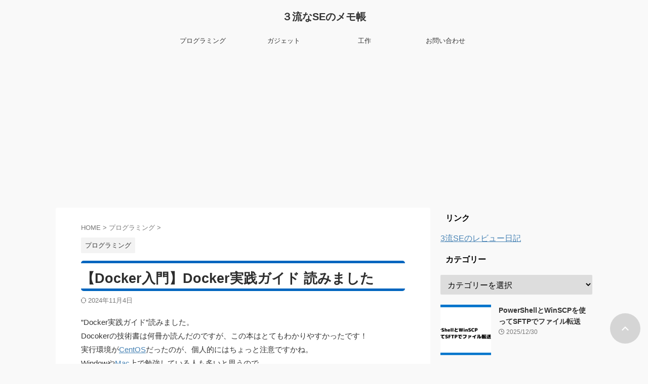

--- FILE ---
content_type: text/html; charset=UTF-8
request_url: https://3ryu-engineer.work/2019-03-24-152643/
body_size: 20261
content:

<!DOCTYPE html>
<html lang="ja" prefix="og: https://ogp.me/ns#" class="s-navi-search-overlay  toc-style-default">
<!--<![endif]-->
<head prefix="og: http://ogp.me/ns# fb: http://ogp.me/ns/fb# article: http://ogp.me/ns/article#">
<meta charset="UTF-8">
<meta name="viewport" content="width=device-width,initial-scale=1.0,user-scalable=no,viewport-fit=cover">
<meta name="format-detection" content="telephone=no">
<meta name="referrer" content="no-referrer-when-downgrade"/>
<link rel="alternate" type="application/rss+xml" title="３流なSEのメモ帳 RSS Feed" href="https://3ryu-engineer.work/feed/"/>
<link rel="pingback" href="https://3ryu-engineer.work/xmlrpc.php">
<!--[if lt IE 9]>
		<script src="https://3ryu-engineer.work/wp-content/themes/affinger/js/html5shiv.js"></script>
		<![endif]-->
<title>【Docker入門】Docker実践ガイド 読みました - ３流なSEのメモ帳</title>
<!-- Google tag (gtag.js) consent mode dataLayer added by Site Kit -->
<style id='wp-img-auto-sizes-contain-inline-css' type='text/css'>img:is([sizes=auto i],[sizes^="auto," i]){contain-intrinsic-size:3000px 1500px}</style><style id='wp-emoji-styles-inline-css' type='text/css'>img.wp-smiley,img.emoji{display:inline!important;border:none!important;box-shadow:none!important;height:1em!important;width:1em!important;margin:0 .07em!important;vertical-align:-.1em!important;background:none!important;padding:0!important}</style><style id='wp-block-library-inline-css' type='text/css'>:root{--wp-block-synced-color:#7a00df;--wp-block-synced-color--rgb:122 , 0 , 223;--wp-bound-block-color:var(--wp-block-synced-color);--wp-editor-canvas-background:#ddd;--wp-admin-theme-color:#007cba;--wp-admin-theme-color--rgb:0 , 124 , 186;--wp-admin-theme-color-darker-10:#006ba1;--wp-admin-theme-color-darker-10--rgb:0 , 107 , 160.5;--wp-admin-theme-color-darker-20:#005a87;--wp-admin-theme-color-darker-20--rgb:0 , 90 , 135;--wp-admin-border-width-focus:2px}@media (min-resolution:192dpi){:root{--wp-admin-border-width-focus:1.5px}}.wp-element-button{cursor:pointer}:root .has-very-light-gray-background-color{background-color:#eee}:root .has-very-dark-gray-background-color{background-color:#313131}:root .has-very-light-gray-color{color:#eee}:root .has-very-dark-gray-color{color:#313131}:root .has-vivid-green-cyan-to-vivid-cyan-blue-gradient-background{background:linear-gradient(135deg,#00d084,#0693e3)}:root .has-purple-crush-gradient-background{background:linear-gradient(135deg,#34e2e4,#4721fb 50%,#ab1dfe)}:root .has-hazy-dawn-gradient-background{background:linear-gradient(135deg,#faaca8,#dad0ec)}:root .has-subdued-olive-gradient-background{background:linear-gradient(135deg,#fafae1,#67a671)}:root .has-atomic-cream-gradient-background{background:linear-gradient(135deg,#fdd79a,#004a59)}:root .has-nightshade-gradient-background{background:linear-gradient(135deg,#330968,#31cdcf)}:root .has-midnight-gradient-background{background:linear-gradient(135deg,#020381,#2874fc)}:root{--wp--preset--font-size--normal:16px;--wp--preset--font-size--huge:42px}.has-regular-font-size{font-size:1em}.has-larger-font-size{font-size:2.625em}.has-normal-font-size{font-size:var(--wp--preset--font-size--normal)}.has-huge-font-size{font-size:var(--wp--preset--font-size--huge)}.has-text-align-center{text-align:center}.has-text-align-left{text-align:left}.has-text-align-right{text-align:right}.has-fit-text{white-space:nowrap!important}#end-resizable-editor-section{display:none}.aligncenter{clear:both}.items-justified-left{justify-content:flex-start}.items-justified-center{justify-content:center}.items-justified-right{justify-content:flex-end}.items-justified-space-between{justify-content:space-between}.screen-reader-text{border:0;clip-path:inset(50%);height:1px;margin:-1px;overflow:hidden;padding:0;position:absolute;width:1px;word-wrap:normal!important}.screen-reader-text:focus{background-color:#ddd;clip-path:none;color:#444;display:block;font-size:1em;height:auto;left:5px;line-height:normal;padding:15px 23px 14px;text-decoration:none;top:5px;width:auto;z-index:100000}html :where(.has-border-color){border-style:solid}html :where([style*=border-top-color]){border-top-style:solid}html :where([style*=border-right-color]){border-right-style:solid}html :where([style*=border-bottom-color]){border-bottom-style:solid}html :where([style*=border-left-color]){border-left-style:solid}html :where([style*=border-width]){border-style:solid}html :where([style*=border-top-width]){border-top-style:solid}html :where([style*=border-right-width]){border-right-style:solid}html :where([style*=border-bottom-width]){border-bottom-style:solid}html :where([style*=border-left-width]){border-left-style:solid}html :where(img[class*=wp-image-]){height:auto;max-width:100%}:where(figure){margin:0 0 1em}html :where(.is-position-sticky){--wp-admin--admin-bar--position-offset:var(--wp-admin--admin-bar--height,0)}@media screen and (max-width:600px){html :where(.is-position-sticky){--wp-admin--admin-bar--position-offset:0}}</style><style id='global-styles-inline-css' type='text/css'>:root{--wp--preset--aspect-ratio--square:1;--wp--preset--aspect-ratio--4-3: 4/3;--wp--preset--aspect-ratio--3-4: 3/4;--wp--preset--aspect-ratio--3-2: 3/2;--wp--preset--aspect-ratio--2-3: 2/3;--wp--preset--aspect-ratio--16-9: 16/9;--wp--preset--aspect-ratio--9-16: 9/16;--wp--preset--color--black:#000;--wp--preset--color--cyan-bluish-gray:#abb8c3;--wp--preset--color--white:#fff;--wp--preset--color--pale-pink:#f78da7;--wp--preset--color--vivid-red:#cf2e2e;--wp--preset--color--luminous-vivid-orange:#ff6900;--wp--preset--color--luminous-vivid-amber:#fcb900;--wp--preset--color--light-green-cyan:#eefaff;--wp--preset--color--vivid-green-cyan:#00d084;--wp--preset--color--pale-cyan-blue:#8ed1fc;--wp--preset--color--vivid-cyan-blue:#0693e3;--wp--preset--color--vivid-purple:#9b51e0;--wp--preset--color--soft-red:#e92f3d;--wp--preset--color--light-grayish-red:#fdf0f2;--wp--preset--color--vivid-yellow:#ffc107;--wp--preset--color--very-pale-yellow:#fffde7;--wp--preset--color--very-light-gray:#fafafa;--wp--preset--color--very-dark-gray:#313131;--wp--preset--color--original-color-a:#6184c6;--wp--preset--color--original-color-b:#fbd852;--wp--preset--color--original-color-c:#f6f5fd;--wp--preset--color--original-color-d:#000;--wp--preset--gradient--vivid-cyan-blue-to-vivid-purple:linear-gradient(135deg,#0693e3 0%,#9b51e0 100%);--wp--preset--gradient--light-green-cyan-to-vivid-green-cyan:linear-gradient(135deg,#7adcb4 0%,#00d082 100%);--wp--preset--gradient--luminous-vivid-amber-to-luminous-vivid-orange:linear-gradient(135deg,#fcb900 0%,#ff6900 100%);--wp--preset--gradient--luminous-vivid-orange-to-vivid-red:linear-gradient(135deg,#ff6900 0%,#cf2e2e 100%);--wp--preset--gradient--very-light-gray-to-cyan-bluish-gray:linear-gradient(135deg,#eee 0%,#a9b8c3 100%);--wp--preset--gradient--cool-to-warm-spectrum:linear-gradient(135deg,#4aeadc 0%,#9778d1 20%,#cf2aba 40%,#ee2c82 60%,#fb6962 80%,#fef84c 100%);--wp--preset--gradient--blush-light-purple:linear-gradient(135deg,#ffceec 0%,#9896f0 100%);--wp--preset--gradient--blush-bordeaux:linear-gradient(135deg,#fecda5 0%,#fe2d2d 50%,#6b003e 100%);--wp--preset--gradient--luminous-dusk:linear-gradient(135deg,#ffcb70 0%,#c751c0 50%,#4158d0 100%);--wp--preset--gradient--pale-ocean:linear-gradient(135deg,#fff5cb 0%,#b6e3d4 50%,#33a7b5 100%);--wp--preset--gradient--electric-grass:linear-gradient(135deg,#caf880 0%,#71ce7e 100%);--wp--preset--gradient--midnight:linear-gradient(135deg,#020381 0%,#2874fc 100%);--wp--preset--font-size--small:.8em;--wp--preset--font-size--medium:20px;--wp--preset--font-size--large:1.5em;--wp--preset--font-size--x-large:42px;--wp--preset--font-size--st-regular:1em;--wp--preset--font-size--huge:3em;--wp--preset--spacing--20:.44rem;--wp--preset--spacing--30:.67rem;--wp--preset--spacing--40:1rem;--wp--preset--spacing--50:1.5rem;--wp--preset--spacing--60:2.25rem;--wp--preset--spacing--70:3.38rem;--wp--preset--spacing--80:5.06rem;--wp--preset--shadow--natural:6px 6px 9px rgba(0,0,0,.2);--wp--preset--shadow--deep:12px 12px 50px rgba(0,0,0,.4);--wp--preset--shadow--sharp:6px 6px 0 rgba(0,0,0,.2);--wp--preset--shadow--outlined:6px 6px 0 -3px #fff , 6px 6px #000;--wp--preset--shadow--crisp:6px 6px 0 #000}:where(.is-layout-flex){gap:.5em}:where(.is-layout-grid){gap:.5em}body .is-layout-flex{display:flex}.is-layout-flex{flex-wrap:wrap;align-items:center}.is-layout-flex > :is(*, div){margin:0}body .is-layout-grid{display:grid}.is-layout-grid > :is(*, div){margin:0}:where(.wp-block-columns.is-layout-flex){gap:2em}:where(.wp-block-columns.is-layout-grid){gap:2em}:where(.wp-block-post-template.is-layout-flex){gap:1.25em}:where(.wp-block-post-template.is-layout-grid){gap:1.25em}.has-black-color{color:var(--wp--preset--color--black)!important}.has-cyan-bluish-gray-color{color:var(--wp--preset--color--cyan-bluish-gray)!important}.has-white-color{color:var(--wp--preset--color--white)!important}.has-pale-pink-color{color:var(--wp--preset--color--pale-pink)!important}.has-vivid-red-color{color:var(--wp--preset--color--vivid-red)!important}.has-luminous-vivid-orange-color{color:var(--wp--preset--color--luminous-vivid-orange)!important}.has-luminous-vivid-amber-color{color:var(--wp--preset--color--luminous-vivid-amber)!important}.has-light-green-cyan-color{color:var(--wp--preset--color--light-green-cyan)!important}.has-vivid-green-cyan-color{color:var(--wp--preset--color--vivid-green-cyan)!important}.has-pale-cyan-blue-color{color:var(--wp--preset--color--pale-cyan-blue)!important}.has-vivid-cyan-blue-color{color:var(--wp--preset--color--vivid-cyan-blue)!important}.has-vivid-purple-color{color:var(--wp--preset--color--vivid-purple)!important}.has-black-background-color{background-color:var(--wp--preset--color--black)!important}.has-cyan-bluish-gray-background-color{background-color:var(--wp--preset--color--cyan-bluish-gray)!important}.has-white-background-color{background-color:var(--wp--preset--color--white)!important}.has-pale-pink-background-color{background-color:var(--wp--preset--color--pale-pink)!important}.has-vivid-red-background-color{background-color:var(--wp--preset--color--vivid-red)!important}.has-luminous-vivid-orange-background-color{background-color:var(--wp--preset--color--luminous-vivid-orange)!important}.has-luminous-vivid-amber-background-color{background-color:var(--wp--preset--color--luminous-vivid-amber)!important}.has-light-green-cyan-background-color{background-color:var(--wp--preset--color--light-green-cyan)!important}.has-vivid-green-cyan-background-color{background-color:var(--wp--preset--color--vivid-green-cyan)!important}.has-pale-cyan-blue-background-color{background-color:var(--wp--preset--color--pale-cyan-blue)!important}.has-vivid-cyan-blue-background-color{background-color:var(--wp--preset--color--vivid-cyan-blue)!important}.has-vivid-purple-background-color{background-color:var(--wp--preset--color--vivid-purple)!important}.has-black-border-color{border-color:var(--wp--preset--color--black)!important}.has-cyan-bluish-gray-border-color{border-color:var(--wp--preset--color--cyan-bluish-gray)!important}.has-white-border-color{border-color:var(--wp--preset--color--white)!important}.has-pale-pink-border-color{border-color:var(--wp--preset--color--pale-pink)!important}.has-vivid-red-border-color{border-color:var(--wp--preset--color--vivid-red)!important}.has-luminous-vivid-orange-border-color{border-color:var(--wp--preset--color--luminous-vivid-orange)!important}.has-luminous-vivid-amber-border-color{border-color:var(--wp--preset--color--luminous-vivid-amber)!important}.has-light-green-cyan-border-color{border-color:var(--wp--preset--color--light-green-cyan)!important}.has-vivid-green-cyan-border-color{border-color:var(--wp--preset--color--vivid-green-cyan)!important}.has-pale-cyan-blue-border-color{border-color:var(--wp--preset--color--pale-cyan-blue)!important}.has-vivid-cyan-blue-border-color{border-color:var(--wp--preset--color--vivid-cyan-blue)!important}.has-vivid-purple-border-color{border-color:var(--wp--preset--color--vivid-purple)!important}.has-vivid-cyan-blue-to-vivid-purple-gradient-background{background:var(--wp--preset--gradient--vivid-cyan-blue-to-vivid-purple)!important}.has-light-green-cyan-to-vivid-green-cyan-gradient-background{background:var(--wp--preset--gradient--light-green-cyan-to-vivid-green-cyan)!important}.has-luminous-vivid-amber-to-luminous-vivid-orange-gradient-background{background:var(--wp--preset--gradient--luminous-vivid-amber-to-luminous-vivid-orange)!important}.has-luminous-vivid-orange-to-vivid-red-gradient-background{background:var(--wp--preset--gradient--luminous-vivid-orange-to-vivid-red)!important}.has-very-light-gray-to-cyan-bluish-gray-gradient-background{background:var(--wp--preset--gradient--very-light-gray-to-cyan-bluish-gray)!important}.has-cool-to-warm-spectrum-gradient-background{background:var(--wp--preset--gradient--cool-to-warm-spectrum)!important}.has-blush-light-purple-gradient-background{background:var(--wp--preset--gradient--blush-light-purple)!important}.has-blush-bordeaux-gradient-background{background:var(--wp--preset--gradient--blush-bordeaux)!important}.has-luminous-dusk-gradient-background{background:var(--wp--preset--gradient--luminous-dusk)!important}.has-pale-ocean-gradient-background{background:var(--wp--preset--gradient--pale-ocean)!important}.has-electric-grass-gradient-background{background:var(--wp--preset--gradient--electric-grass)!important}.has-midnight-gradient-background{background:var(--wp--preset--gradient--midnight)!important}.has-small-font-size{font-size:var(--wp--preset--font-size--small)!important}.has-medium-font-size{font-size:var(--wp--preset--font-size--medium)!important}.has-large-font-size{font-size:var(--wp--preset--font-size--large)!important}.has-x-large-font-size{font-size:var(--wp--preset--font-size--x-large)!important}</style><style id='classic-theme-styles-inline-css' type='text/css'>.wp-block-button__link{color:#fff;background-color:#32373c;border-radius:9999px;box-shadow:none;text-decoration:none;padding:calc(.667em + 2px) calc(1.333em + 2px);font-size:1.125em}.wp-block-file__button{background:#32373c;color:#fff;text-decoration:none}</style><link rel='stylesheet' id='simple-blog-card-css' href='https://3ryu-engineer.work/wp-content/plugins/simple-blog-card/template/simpleblogcard.css?ver=1.00' type='text/css' media='all'/><link rel='stylesheet' id='tag-groups-css-frontend-structure-css' href='https://3ryu-engineer.work/wp-content/plugins/tag-groups/assets/css/jquery-ui.structure.min.css?ver=2.1.1' type='text/css' media='all'/><link rel='stylesheet' id='tag-groups-css-frontend-theme-css' href='https://3ryu-engineer.work/wp-content/plugins/tag-groups/assets/css/delta/jquery-ui.theme.min.css?ver=2.1.1' type='text/css' media='all'/><link rel='stylesheet' id='tag-groups-css-frontend-css' href='https://3ryu-engineer.work/wp-content/plugins/tag-groups/assets/css/frontend.min.css?ver=2.1.1' type='text/css' media='all'/><link rel='stylesheet' id='single_child2-css' href='https://3ryu-engineer.work/wp-content/themes/affinger-jet-child/st-child-kanricss.php' type='text/css' media='all'/><link rel='stylesheet' id='normalize-css' href='https://3ryu-engineer.work/wp-content/themes/affinger/css/normalize.css?ver=1.5.9' type='text/css' media='all'/><link rel='stylesheet' id='st_svg-css' href='https://3ryu-engineer.work/wp-content/themes/affinger/st_svg/style.css?ver=20220117' type='text/css' media='all'/><link rel='stylesheet' id='slick-css' href='https://3ryu-engineer.work/wp-content/themes/affinger/vendor/slick/slick.css?ver=1.8.0' type='text/css' media='all'/><link rel='stylesheet' id='slick-theme-css' href='https://3ryu-engineer.work/wp-content/themes/affinger/vendor/slick/slick-theme.css?ver=1.8.0' type='text/css' media='all'/><link rel='stylesheet' id='style-css' href='https://3ryu-engineer.work/wp-content/themes/affinger/style.css?ver=20220117' type='text/css' media='all'/><link rel='stylesheet' id='child-style-css' href='https://3ryu-engineer.work/wp-content/themes/affinger-jet-child/style.css?ver=20220117' type='text/css' media='all'/><link rel='stylesheet' id='single-css' href='https://3ryu-engineer.work/wp-content/themes/affinger/st-rankcss.php' type='text/css' media='all'/><link rel='stylesheet' id='st-themecss-css' href='https://3ryu-engineer.work/wp-content/themes/affinger/st-themecss-loader.php?ver=6.9' type='text/css' media='all'/><style type="text/css" id="custom-background-css">body.custom-background{background-color:#f9f9f9}</style><style type="text/css" id="wp-custom-css">:root{--s-text:#2f496e;--s-line:#2f496e;--s-bg1:#eaf4fc}.simple-table{color:var(--s-text);background-color:#fff;border:2px solid var(--s-line)}.simple-table thead{border-bottom:2px solid var(--s-line)}.simple-table th, .simple-table tr:nth-child(even){background-color:var(--s-bg1)}.simple-table table td,.simple-table table,.simple-table table th{text-align:center;border-color:var(--s-line)}.table_design01{border-collapse:collapse;width:100%}.table_design01 th,.table_design01 td{border:2px solid #fff;background-color:#e6f1f6;padding:1em}.table_design01 th{background-color:#4d9bc1;color:#fff;font-weight:bold;text-align:left;width:30%;min-width:4em}.table_design01 td{text-align:left;min-width:4em}.table-blue>table{border-collapse:collapse;width:90%}.table-blue>table th{background-color:#0094c8;padding:10px;border:none}.table-blue>table td{padding:10px;border-bottom:solid 1px #ccc;border-left:none;border-right:none}</style><script data-pagespeed-orig-type="text/javascript" id="google_gtagjs-js-consent-mode-data-layer" type="text/psajs" data-pagespeed-orig-index="0">//<![CDATA[
window.dataLayer=window.dataLayer||[];function gtag(){dataLayer.push(arguments);}gtag('consent','default',{"ad_personalization":"denied","ad_storage":"denied","ad_user_data":"denied","analytics_storage":"denied","functionality_storage":"denied","security_storage":"denied","personalization_storage":"denied","region":["AT","BE","BG","CH","CY","CZ","DE","DK","EE","ES","FI","FR","GB","GR","HR","HU","IE","IS","IT","LI","LT","LU","LV","MT","NL","NO","PL","PT","RO","SE","SI","SK"],"wait_for_update":500});window._googlesitekitConsentCategoryMap={"statistics":["analytics_storage"],"marketing":["ad_storage","ad_user_data","ad_personalization"],"functional":["functionality_storage","security_storage"],"preferences":["personalization_storage"]};window._googlesitekitConsents={"ad_personalization":"denied","ad_storage":"denied","ad_user_data":"denied","analytics_storage":"denied","functionality_storage":"denied","security_storage":"denied","personalization_storage":"denied","region":["AT","BE","BG","CH","CY","CZ","DE","DK","EE","ES","FI","FR","GB","GR","HR","HU","IE","IS","IT","LI","LT","LU","LV","MT","NL","NO","PL","PT","RO","SE","SI","SK"],"wait_for_update":500};
//]]></script>
<!-- Google タグ (gtag.js) の終了同意モード dataLayer が Site Kit によって追加されました -->
<!-- Search Engine Optimization by Rank Math - https://rankmath.com/ -->
<title>【Docker入門】Docker実践ガイド 読みました - ３流なSEのメモ帳</title>
<meta name="robots" content="follow, index, max-snippet:-1, max-video-preview:-1, max-image-preview:large"/>
<link rel="canonical" href="https://3ryu-engineer.work/2019-03-24-152643/"/>
<meta property="og:locale" content="ja_JP"/>
<meta property="og:type" content="article"/>
<meta property="og:title" content="【Docker入門】Docker実践ガイド 読みました - ３流なSEのメモ帳"/>
<meta property="og:description" content="”Docker実践ガイド”読みました。 Docokerの技術書は何冊か読んだのですが、この本はとてもわかりやすかったです ..."/>
<meta property="og:url" content="https://3ryu-engineer.work/2019-03-24-152643/"/>
<meta property="og:site_name" content="３流なSEのメモ帳"/>
<meta property="article:tag" content="docker"/>
<meta property="article:section" content="プログラミング"/>
<meta property="og:updated_time" content="2024-11-04T23:43:32+09:00"/>
<meta property="og:image" content="https://3ryu-engineer.work/wp-content/uploads/2023/02/PG-19-2.png"/>
<meta property="og:image:secure_url" content="https://3ryu-engineer.work/wp-content/uploads/2023/02/PG-19-2.png"/>
<meta property="og:image:width" content="1920"/>
<meta property="og:image:height" content="1080"/>
<meta property="og:image:alt" content="【Docker入門】Docker実践ガイド 読みました"/>
<meta property="og:image:type" content="image/png"/>
<meta property="article:published_time" content="2020-09-26T00:00:54+09:00"/>
<meta property="article:modified_time" content="2024-11-04T23:43:32+09:00"/>
<meta name="twitter:card" content="summary_large_image"/>
<meta name="twitter:title" content="【Docker入門】Docker実践ガイド 読みました - ３流なSEのメモ帳"/>
<meta name="twitter:description" content="”Docker実践ガイド”読みました。 Docokerの技術書は何冊か読んだのですが、この本はとてもわかりやすかったです ..."/>
<meta name="twitter:image" content="https://3ryu-engineer.work/wp-content/uploads/2023/02/PG-19-2.png"/>
<meta name="twitter:label1" content="によって書かれた"/>
<meta name="twitter:data1" content="かぼすとら"/>
<meta name="twitter:label2" content="読む時間"/>
<meta name="twitter:data2" content="一分未満"/>
<script type="application/ld+json" class="rank-math-schema">{"@context":"https://schema.org","@graph":[{"@type":["Person","Organization"],"@id":"https://3ryu-engineer.work/#person","name":"\uff13\u6d41\u306aSE\u306e\u30e1\u30e2\u5e33"},{"@type":"WebSite","@id":"https://3ryu-engineer.work/#website","url":"https://3ryu-engineer.work","name":"\uff13\u6d41\u306aSE\u306e\u30e1\u30e2\u5e33","publisher":{"@id":"https://3ryu-engineer.work/#person"},"inLanguage":"ja"},{"@type":"ImageObject","@id":"https://3ryu-engineer.work/wp-content/uploads/2023/02/PG-19-2.png","url":"https://3ryu-engineer.work/wp-content/uploads/2023/02/PG-19-2.png","width":"1920","height":"1080","inLanguage":"ja"},{"@type":"BreadcrumbList","@id":"https://3ryu-engineer.work/2019-03-24-152643/#breadcrumb","itemListElement":[{"@type":"ListItem","position":"1","item":{"@id":"https://3ryu-engineer.work","name":"\u30db\u30fc\u30e0"}},{"@type":"ListItem","position":"2","item":{"@id":"https://3ryu-engineer.work/2019-03-24-152643/","name":"\u3010Docker\u5165\u9580\u3011Docker\u5b9f\u8df5\u30ac\u30a4\u30c9 \u8aad\u307f\u307e\u3057\u305f"}}]},{"@type":"WebPage","@id":"https://3ryu-engineer.work/2019-03-24-152643/#webpage","url":"https://3ryu-engineer.work/2019-03-24-152643/","name":"\u3010Docker\u5165\u9580\u3011Docker\u5b9f\u8df5\u30ac\u30a4\u30c9 \u8aad\u307f\u307e\u3057\u305f - \uff13\u6d41\u306aSE\u306e\u30e1\u30e2\u5e33","datePublished":"2020-09-26T00:00:54+09:00","dateModified":"2024-11-04T23:43:32+09:00","isPartOf":{"@id":"https://3ryu-engineer.work/#website"},"primaryImageOfPage":{"@id":"https://3ryu-engineer.work/wp-content/uploads/2023/02/PG-19-2.png"},"inLanguage":"ja","breadcrumb":{"@id":"https://3ryu-engineer.work/2019-03-24-152643/#breadcrumb"}},{"@type":"Person","@id":"https://3ryu-engineer.work/author/kgorai/","name":"\u304b\u307c\u3059\u3068\u3089","url":"https://3ryu-engineer.work/author/kgorai/","image":{"@type":"ImageObject","@id":"https://secure.gravatar.com/avatar/2c671ac577f98917a8def92aa7f7f1c9fc0afdd5b2b1f12dbe370987b569192d?s=96&amp;d=retro&amp;r=g","url":"https://secure.gravatar.com/avatar/2c671ac577f98917a8def92aa7f7f1c9fc0afdd5b2b1f12dbe370987b569192d?s=96&amp;d=retro&amp;r=g","caption":"\u304b\u307c\u3059\u3068\u3089","inLanguage":"ja"},"sameAs":["http://202406231600346368291.onamaeweb.jp"]},{"@type":"BlogPosting","headline":"\u3010Docker\u5165\u9580\u3011Docker\u5b9f\u8df5\u30ac\u30a4\u30c9 \u8aad\u307f\u307e\u3057\u305f - \uff13\u6d41\u306aSE\u306e\u30e1\u30e2\u5e33","datePublished":"2020-09-26T00:00:54+09:00","dateModified":"2024-11-04T23:43:32+09:00","author":{"@id":"https://3ryu-engineer.work/author/kgorai/","name":"\u304b\u307c\u3059\u3068\u3089"},"publisher":{"@id":"https://3ryu-engineer.work/#person"},"description":"\u201dDocker\u5b9f\u8df5\u30ac\u30a4\u30c9\u201d\u8aad\u307f\u307e\u3057\u305f\u3002\nDocoker\u306e\u6280\u8853\u66f8\u306f\u4f55\u518a\u304b\u8aad\u3093\u3060\u306e\u3067\u3059\u304c\u3001\u3053\u306e\u672c\u306f\u3068\u3066\u3082\u308f\u304b\u308a\u3084\u3059\u304b\u3063\u305f\u3067\u3059\uff01\n\u5b9f\u884c\u74b0\u5883\u304cCentOS\u3060\u3063\u305f\u306e\u304c\u3001\u500b\u4eba\u7684\u306b\u306f\u3061\u3087\u3063\u3068\u6ce8\u610f\u3067\u3059\u304b\u306d\u3002\nWindow\u3084Mac\u4e0a\u3067\u52c9\u5f37\u3057\u3066\u3044\u308b\u4eba\u3082\u591a\u3044\u3068\u601d\u3046\u306e\u3067\u3002\n\u81ea\u5206\u306f\u3068\u308a\u3042\u3048\u305aAWS\u3067CentOS\u306e\u30a4\u30f3\u30b9\u30bf\u30f3\u30b9\u7acb\u3066\u3066\u305d\u306e\u4e0a\u3067\u8a66\u3057\u307e\u3057\u305f\u3002\n\u3084\u3063\u3071\u308a\u3053\u3046\u3044\u3046\u3068\u304d\u306bAWS\u306f\u4fbf\u5229\u3067\u3059\u306d\uff01\uff01\u30db\u30f3\u30c8\u4e00\u77ac\u3067\u6e96\u5099\u3067\u304d\u308b\u306e\u3067\u3002\n\u3082\u3061\u308d\u3093\u3001Windows\u3084MacOS\u3067\u3082\u8aad\u307f\u66ff\u3048\u308c\u3070\u5341\u5206\u8a66\u305b\u308b\u3068\u601d\u3044\u307e\u3059\u3002\n\u5185\u5bb9\u3068\u3057\u3066\u306f\u3001Docker\u306e\u30a4\u30f3\u30b9\u30c8\u30fc\u30eb\u304b\u3089Kubernetes\u306e\u8a71\u307e\u3067\u30dc\u30ea\u30e5\u30fc\u30e0\u6e80\u8f09\u3067\u8aad\u307f\u5fdc\u3048\u3082\u3042\u308a\u3001\u624b\u3092\u52d5\u304b\u3057\u306a\u304c\u3089\u4f53\u7cfb\u7684\u306b\u5b66\u3073\u3084\u3059\u304f\u66f8\u304b\u308c\u3066\u3044\u308b\u306e\u3082\u7d20\u6674\u3089\u3057\u304b\u3063\u305f\u3067\u3059\u3002\n\u982d\u304b\u3089\u9806\u756a\u306b\u8aad\u307f\u9032\u3081\u3066\u3044\u3051\u3070\u3001Docker\u306e\u57fa\u790e\u3092\u5341\u5206\u8eab\u306b\u3064\u3051\u308b\u3053\u3068\u304c\u51fa\u6765\u308b\u3068\u601d\u3044\u307e\u3059\uff01\n\u4f1a\u793e\u306e\u82e5\u624b\u306b\u304a\u52e7\u3081\u3057\u305f\u3044\uff11\u518a\u3067\u3057\u305f\uff01","name":"\u3010Docker\u5165\u9580\u3011Docker\u5b9f\u8df5\u30ac\u30a4\u30c9 \u8aad\u307f\u307e\u3057\u305f - \uff13\u6d41\u306aSE\u306e\u30e1\u30e2\u5e33","@id":"https://3ryu-engineer.work/2019-03-24-152643/#richSnippet","isPartOf":{"@id":"https://3ryu-engineer.work/2019-03-24-152643/#webpage"},"image":{"@id":"https://3ryu-engineer.work/wp-content/uploads/2023/02/PG-19-2.png"},"inLanguage":"ja","mainEntityOfPage":{"@id":"https://3ryu-engineer.work/2019-03-24-152643/#webpage"}}]}</script>
<!-- /Rank Math WordPress SEO プラグイン -->
<link rel='dns-prefetch' href='//www.googletagmanager.com'/>
<link rel='dns-prefetch' href='//pagead2.googlesyndication.com'/>
<link rel='dns-prefetch' href='//fundingchoicesmessages.google.com'/>
<link rel="alternate" title="oEmbed (JSON)" type="application/json+oembed" href="https://3ryu-engineer.work/wp-json/oembed/1.0/embed?url=https%3A%2F%2F3ryu-engineer.work%2F2019-03-24-152643%2F"/>
<link rel="alternate" title="oEmbed (XML)" type="text/xml+oembed" href="https://3ryu-engineer.work/wp-json/oembed/1.0/embed?url=https%3A%2F%2F3ryu-engineer.work%2F2019-03-24-152643%2F&#038;format=xml"/>
<script data-pagespeed-orig-type="text/javascript" src="https://3ryu-engineer.work/wp-includes/js/jquery/jquery.min.js?ver=3.7.1" id="jquery-core-js" type="text/psajs" data-pagespeed-orig-index="1"></script>
<script data-pagespeed-orig-type="text/javascript" src="https://3ryu-engineer.work/wp-includes/js/jquery/jquery-migrate.min.js?ver=3.4.1" id="jquery-migrate-js" type="text/psajs" data-pagespeed-orig-index="2"></script>
<script data-pagespeed-orig-type="text/javascript" src="https://3ryu-engineer.work/wp-content/plugins/tag-groups/assets/js/frontend.min.js?ver=2.1.1" id="tag-groups-js-frontend-js" type="text/psajs" data-pagespeed-orig-index="3"></script>
<!-- Site Kit によって追加された Google タグ（gtag.js）スニペット -->
<!-- Google アナリティクス スニペット (Site Kit が追加) -->
<script data-pagespeed-orig-type="text/javascript" src="https://www.googletagmanager.com/gtag/js?id=GT-NF7FZ97" id="google_gtagjs-js" async type="text/psajs" data-pagespeed-orig-index="4"></script>
<script data-pagespeed-orig-type="text/javascript" id="google_gtagjs-js-after" type="text/psajs" data-pagespeed-orig-index="5">//<![CDATA[
window.dataLayer=window.dataLayer||[];function gtag(){dataLayer.push(arguments);}gtag("set","linker",{"domains":["3ryu-engineer.work"]});gtag("js",new Date());gtag("set","developer_id.dZTNiMT",true);gtag("config","GT-NF7FZ97");
//]]></script>
<link rel="https://api.w.org/" href="https://3ryu-engineer.work/wp-json/"/><link rel="alternate" title="JSON" type="application/json" href="https://3ryu-engineer.work/wp-json/wp/v2/posts/57"/><link rel='shortlink' href='https://3ryu-engineer.work/?p=57'/>
<meta name="generator" content="Site Kit by Google 1.170.0"/><meta name="robots" content="index, follow"/>
<meta name="thumbnail" content="https://3ryu-engineer.work/wp-content/uploads/2023/02/PG-19-2.png">
<link rel="canonical" href="https://3ryu-engineer.work/2019-03-24-152643/"/>
<!-- Site Kit が追加した Google AdSense メタタグ -->
<meta name="google-adsense-platform-account" content="ca-host-pub-2644536267352236">
<meta name="google-adsense-platform-domain" content="sitekit.withgoogle.com">
<!-- Site Kit が追加した End Google AdSense メタタグ -->
<!-- Google AdSense スニペット (Site Kit が追加) -->
<script data-pagespeed-orig-type="text/javascript" async="async" src="https://pagead2.googlesyndication.com/pagead/js/adsbygoogle.js?client=ca-pub-9221556220443052&amp;host=ca-host-pub-2644536267352236" crossorigin="anonymous" type="text/psajs" data-pagespeed-orig-index="6"></script>
<!-- (ここまで) Google AdSense スニペット (Site Kit が追加) -->
<link rel="icon" href="https://3ryu-engineer.work/wp-content/uploads/2021/06/cropped-capture_20210630235120-32x32.jpg" sizes="32x32"/>
<link rel="icon" href="https://3ryu-engineer.work/wp-content/uploads/2021/06/cropped-capture_20210630235120-192x192.jpg" sizes="192x192"/>
<link rel="apple-touch-icon" href="https://3ryu-engineer.work/wp-content/uploads/2021/06/cropped-capture_20210630235120-180x180.jpg"/>
<meta name="msapplication-TileImage" content="https://3ryu-engineer.work/wp-content/uploads/2021/06/cropped-capture_20210630235120-270x270.jpg"/>
<!-- OGP -->
<meta property="og:type" content="article">
<meta property="og:title" content="【Docker入門】Docker実践ガイド 読みました">
<meta property="og:url" content="https://3ryu-engineer.work/2019-03-24-152643/">
<meta property="og:description" content="”Docker実践ガイド”読みました。 Docokerの技術書は何冊か読んだのですが、この本はとてもわかりやすかったです ...">
<meta property="og:site_name" content="３流なSEのメモ帳">
<meta property="og:image" content="https://3ryu-engineer.work/wp-content/uploads/2023/02/PG-19-2.png">
<meta property="article:published_time" content="2020-09-26T00:00:54+09:00"/>
<meta property="article:author" content="かぼすとら"/>
<!-- /OGP -->
<script type="text/psajs" data-pagespeed-orig-index="7">(function(window,document,$,undefined){'use strict';var SlideBox=(function(){function SlideBox($element){this._$element=$element;}SlideBox.prototype.$content=function(){return this._$element.find('[data-st-slidebox-content]');};SlideBox.prototype.$toggle=function(){return this._$element.find('[data-st-slidebox-toggle]');};SlideBox.prototype.$icon=function(){return this._$element.find('[data-st-slidebox-icon]');};SlideBox.prototype.$text=function(){return this._$element.find('[data-st-slidebox-text]');};SlideBox.prototype.is_expanded=function(){return!!(this._$element.filter('[data-st-slidebox-expanded="true"]').length);};SlideBox.prototype.expand=function(){var self=this;this.$content().slideDown().promise().then(function(){var $icon=self.$icon();var $text=self.$text();$icon.removeClass($icon.attr('data-st-slidebox-icon-collapsed')).addClass($icon.attr('data-st-slidebox-icon-expanded'))
$text.text($text.attr('data-st-slidebox-text-expanded'))
self._$element.removeClass('is-collapsed').addClass('is-expanded');self._$element.attr('data-st-slidebox-expanded','true');});};SlideBox.prototype.collapse=function(){var self=this;this.$content().slideUp().promise().then(function(){var $icon=self.$icon();var $text=self.$text();$icon.removeClass($icon.attr('data-st-slidebox-icon-expanded')).addClass($icon.attr('data-st-slidebox-icon-collapsed'))
$text.text($text.attr('data-st-slidebox-text-collapsed'))
self._$element.removeClass('is-expanded').addClass('is-collapsed');self._$element.attr('data-st-slidebox-expanded','false');});};SlideBox.prototype.toggle=function(){if(this.is_expanded()){this.collapse();}else{this.expand();}};SlideBox.prototype.add_event_listeners=function(){var self=this;this.$toggle().on('click',function(event){self.toggle();});};SlideBox.prototype.initialize=function(){this.add_event_listeners();};return SlideBox;}());function on_ready(){var slideBoxes=[];$('[data-st-slidebox]').each(function(){var $element=$(this);var slideBox=new SlideBox($element);slideBoxes.push(slideBox);slideBox.initialize();});return slideBoxes;}$(on_ready);}(window,window.document,jQuery));</script>
<script type="text/psajs" data-pagespeed-orig-index="8">(function(window,document,$,undefined){'use strict';$(function(){$("#toc_container:not(:has(ul ul))").addClass("only-toc");$(".st-ac-box ul:has(.cat-item)").each(function(){$(this).addClass("st-ac-cat");});});}(window,window.document,jQuery));</script>
<script type="text/psajs" data-pagespeed-orig-index="9">(function(window,document,$,undefined){'use strict';$(function(){$('.st-star').parent('.rankh4').css('padding-bottom','5px');});}(window,window.document,jQuery));</script>
<script type="text/psajs" data-pagespeed-orig-index="10">(function(window,document,$,undefined){'use strict';$(function(){$('.is-style-st-paragraph-kaiwa').wrapInner('<span class="st-paragraph-kaiwa-text">');});}(window,window.document,jQuery));</script>
<script type="text/psajs" data-pagespeed-orig-index="11">(function(window,document,$,undefined){'use strict';$(function(){$('.is-style-st-paragraph-kaiwa-b').wrapInner('<span class="st-paragraph-kaiwa-text">');});}(window,window.document,jQuery));</script>
<script type="text/psajs" data-pagespeed-orig-index="12">(function(window,document,$,undefined){'use strict';$(function(){$('[class^="is-style-st-paragraph-"],[class*=" is-style-st-paragraph-"]').wrapInner('<span class="st-noflex"></span>');});}(window,window.document,jQuery));</script>
</head>
<body ontouchstart="" class="wp-singular post-template-default single single-post postid-57 single-format-standard custom-background wp-theme-affinger wp-child-theme-affinger-jet-child st-af single-cat-1 not-front-page"><noscript><meta HTTP-EQUIV="refresh" content="0;url='https://3ryu-engineer.work/2019-03-24-152643/?PageSpeed=noscript'" /><style><!--table,div,span,font,p{display:none} --></style><div style="display:block">Please click <a href="https://3ryu-engineer.work/2019-03-24-152643/?PageSpeed=noscript">here</a> if you are not redirected within a few seconds.</div></noscript>	<div id="st-ami">
<div id="wrapper" class="" ontouchstart="">
<div id="wrapper-in">
<header id="st-headwide">
<div id="header-full">
<div id="headbox-bg-fixed">
<div id="headbox-bg">
<div id="headbox">
<nav id="s-navi" class="pcnone" data-st-nav data-st-nav-type="normal">
<dl class="acordion is-active" data-st-nav-primary>
<dt class="trigger">
<p class="acordion_button"><span class="op op-menu"><i class="st-fa st-svg-menu"></i></span></p>
<div id="st-mobile-logo"></div>
<!-- 追加メニュー -->
<!-- 追加メニュー2 -->
</dt>
<dd class="acordion_tree">
<div class="acordion_tree_content">
<div class="menu-%e3%83%a2%e3%83%90%e3%82%a4%e3%83%ab%e3%83%a1%e3%83%8b%e3%83%a5%e3%83%bc-container"><ul id="menu-%e3%83%a2%e3%83%90%e3%82%a4%e3%83%ab%e3%83%a1%e3%83%8b%e3%83%a5%e3%83%bc" class="menu"><li id="menu-item-9111" class="menu-item menu-item-type-custom menu-item-object-custom menu-item-home menu-item-9111"><a href="http://3ryu-engineer.work/"><span class="menu-item-label">ホーム</span></a></li>
<li id="menu-item-9352" class="menu-item menu-item-type-taxonomy menu-item-object-category current-post-ancestor current-menu-parent current-post-parent menu-item-9352"><a href="https://3ryu-engineer.work/category/program/"><span class="menu-item-label">プログラミング</span></a></li>
<li id="menu-item-9355" class="menu-item menu-item-type-taxonomy menu-item-object-category menu-item-9355"><a href="https://3ryu-engineer.work/category/machining/"><span class="menu-item-label">工作</span></a></li>
<li id="menu-item-9356" class="menu-item menu-item-type-taxonomy menu-item-object-category menu-item-9356"><a href="https://3ryu-engineer.work/category/gadget/"><span class="menu-item-label">ガジェット</span></a></li>
<li id="menu-item-9116" class="menu-item menu-item-type-custom menu-item-object-custom menu-item-9116"><a href="https://tayori.com/form/38716d97e423eae64e75cadc720891d8351c719d/"><span class="menu-item-label">お問い合わせ</span></a></li>
</ul></div>
<div class="clear"></div>
</div>
</dd>
</dl>
</nav>
<div id="header-l">
<div id="st-text-logo">
<!-- ロゴ又はブログ名 -->
<p class="sitename sitename-only"><a href="https://3ryu-engineer.work/">
３流なSEのメモ帳 </a></p>
</div>
</div><!-- /#header-l -->
<div id="header-r" class="smanone">
</div><!-- /#header-r -->
</div><!-- /#headbox -->
</div><!-- /#headbox-bg clearfix -->
</div><!-- /#headbox-bg-fixed -->
<div id="gazou-wide">
<div id="st-menubox">
<div id="st-menuwide">
<div id="st-menuwide-fixed">
<nav class="smanone clearfix"><ul id="menu-pc%e3%83%98%e3%83%83%e3%83%80%e3%83%bc" class="menu"><li id="menu-item-9728" class="menu-item menu-item-type-taxonomy menu-item-object-category current-post-ancestor current-menu-parent current-post-parent menu-item-9728"><a href="https://3ryu-engineer.work/category/program/">プログラミング</a></li>
<li id="menu-item-9732" class="menu-item menu-item-type-taxonomy menu-item-object-category menu-item-9732"><a href="https://3ryu-engineer.work/category/gadget/">ガジェット</a></li>
<li id="menu-item-9731" class="menu-item menu-item-type-taxonomy menu-item-object-category menu-item-9731"><a href="https://3ryu-engineer.work/category/machining/">工作</a></li>
<li id="menu-item-10184" class="menu-item menu-item-type-post_type menu-item-object-page menu-item-10184"><a href="https://3ryu-engineer.work/contact-ja/">お問い合わせ</a></li>
</ul></nav>	</div>
</div>
</div>
<div id="st-headerbox">
<div id="st-header">
</div>
</div>
</div>
</div><!-- #header-full -->
</header>
<div id="content-w">
<div id="st-header-post-under-box" class="st-header-post-no-data " style="">
<div class="st-dark-cover">
</div>
</div>
<div id="content" class="clearfix">
<div id="contentInner">
<main>
<article>
<div id="post-57" class="st-post post-57 post type-post status-publish format-standard has-post-thumbnail hentry category-program tag-docker">
<!--ぱんくず -->
<div id="breadcrumb">
<ol itemscope itemtype="http://schema.org/BreadcrumbList">
<li itemprop="itemListElement" itemscope itemtype="http://schema.org/ListItem">
<a href="https://3ryu-engineer.work" itemprop="item">
<span itemprop="name">HOME</span>
</a>
&gt;
<meta itemprop="position" content="1"/>
</li>
<li itemprop="itemListElement" itemscope itemtype="http://schema.org/ListItem">
<a href="https://3ryu-engineer.work/category/program/" itemprop="item">
<span itemprop="name">プログラミング</span>
</a>
&gt;
<meta itemprop="position" content="2"/>
</li>
</ol>
</div>
<!--/ ぱんくず -->
<!--ループ開始 -->
<p class="st-catgroup">
<a href="https://3ryu-engineer.work/category/program/" title="View all posts in プログラミング" rel="category tag"><span class="catname st-catid1">プログラミング</span></a>	</p>
<h1 class="entry-title">【Docker入門】Docker実践ガイド 読みました</h1>
<div class="blogbox ">
<p><span class="kdate ">
<i class="st-fa st-svg-refresh"></i><time class="updated" datetime="2024-11-04T23:43:32+0900">2024年11月4日</time>
</span>
</p>
</div>
<div class="mainbox">
<div id="nocopy"><!-- コピー禁止エリアここから -->
<div class="entry-content">
<p>”Docker実践ガイド”読みました。<br/>
Docokerの技術書は何冊か読んだのですが、この本はとてもわかりやすかったです！<br/>
実行環境が<a class="keyword" href="http://d.hatena.ne.jp/keyword/CentOS" target="_blank" rel="noopener">CentOS</a>だったのが、個人的にはちょっと注意ですかね。<br/>
Windowや<a class="keyword" href="http://d.hatena.ne.jp/keyword/Mac" target="_blank" rel="noopener">Mac</a>上で勉強している人も多いと思うので。<br/>
自分はとりあえず<a class="keyword" href="http://d.hatena.ne.jp/keyword/AWS" target="_blank" rel="noopener">AWS</a>で<a class="keyword" href="http://d.hatena.ne.jp/keyword/CentOS" target="_blank" rel="noopener">CentOS</a>の<a class="keyword" href="http://d.hatena.ne.jp/keyword/%A5%A4%A5%F3%A5%B9%A5%BF%A5%F3%A5%B9" target="_blank" rel="noopener">インスタンス</a>立ててその上で試しました。<br/>
やっぱりこういうときに<a class="keyword" href="http://d.hatena.ne.jp/keyword/AWS" target="_blank" rel="noopener">AWS</a>は便利ですね！！ホント一瞬で準備できるので。<br/>
もちろん、<a class="keyword" href="http://d.hatena.ne.jp/keyword/Windows" target="_blank" rel="noopener">Windows</a>や<a class="keyword" href="http://d.hatena.ne.jp/keyword/MacOS" target="_blank" rel="noopener">MacOS</a>でも読み替えれば十分試せると思います。<br/>
内容としては、Dockerのインストールから<a class="keyword" href="http://d.hatena.ne.jp/keyword/Kubernetes" target="_blank" rel="noopener">Kubernetes</a>の話までボリューム満載で読み応えもあり、手を動かしながら体系的に学びやすく書かれているのも素晴らしかったです。<br/>
頭から順番に読み進めていけば、Dockerの基礎を十分身につけることが出来ると思います！<br/>
会社の若手にお勧めしたい１冊でした！<br/>
<script type="text/psajs" data-pagespeed-orig-index="13">//<![CDATA[
(function(){window.pagespeed=window.pagespeed||{};var b=window.pagespeed;function c(){}c.prototype.a=function(){var a=document.getElementsByTagName("pagespeed_iframe");if(0<a.length){for(var a=a[0],f=document.createElement("iframe"),d=0,e=a.attributes,g=e.length;d<g;++d)f.setAttribute(e[d].name,e[d].value);a.parentNode.replaceChild(f,a)}};c.prototype.convertToIframe=c.prototype.a;b.b=function(){b.deferIframe=new c};b.deferIframeInit=b.b;})();
pagespeed.deferIframeInit();
//]]></script><pagespeed_iframe style="width:120px;height:240px;" marginwidth="0" marginheight="0" scrolling="no" frameborder="0" src="https://rcm-fe.amazon-adsystem.com/e/cm?ref=tf_til&amp;t=syamusuke-22&amp;m=amazon&amp;o=9&amp;p=8&amp;l=as1&amp;IS2=1&amp;detail=1&amp;asins=4295005525&amp;linkId=76a1c953e9615598331b7275b978f3d6&amp;bc1=000000&amp;lt1=_blank&amp;fc1=333333&amp;lc1=0066c0&amp;bg1=ffffff&amp;f=ifr"><br />
<script data-pagespeed-orig-type="text/javascript" type="text/psajs" data-pagespeed-orig-index="14">
pagespeed.deferIframe.convertToIframe();</script></pagespeed_iframe></p>
</div>
</div><!-- コピー禁止エリアここまで -->
<div class="adbox">
<div style="padding-top:10px;">
</div>
</div>
</div><!-- .mainboxここまで -->
<div class="sns st-sns-singular">
<ul class="clearfix">
<!--ツイートボタン-->
<li class="twitter">
<a rel="nofollow" onclick="window.open('//twitter.com/intent/tweet?url=https%3A%2F%2F3ryu-engineer.work%2F2019-03-24-152643%2F&text=%E3%80%90Docker%E5%85%A5%E9%96%80%E3%80%91Docker%E5%AE%9F%E8%B7%B5%E3%82%AC%E3%82%A4%E3%83%89%20%E8%AA%AD%E3%81%BF%E3%81%BE%E3%81%97%E3%81%9F&tw_p=tweetbutton', '', 'width=500,height=450'); return false;" title="twitter"><i class="st-fa st-svg-twitter"></i><span class="snstext ">Post</span></a>
</li>
<!--シェアボタン-->
<li class="facebook">
<a href="//www.facebook.com/sharer.php?src=bm&u=https%3A%2F%2F3ryu-engineer.work%2F2019-03-24-152643%2F&t=%E3%80%90Docker%E5%85%A5%E9%96%80%E3%80%91Docker%E5%AE%9F%E8%B7%B5%E3%82%AC%E3%82%A4%E3%83%89%20%E8%AA%AD%E3%81%BF%E3%81%BE%E3%81%97%E3%81%9F" target="_blank" rel="nofollow noopener" title="facebook"><i class="st-fa st-svg-facebook"></i><span class="snstext ">Share</span>
</a>
</li>
<!--ポケットボタン-->
<li class="pocket">
<a rel="nofollow" onclick="window.open('//getpocket.com/edit?url=https%3A%2F%2F3ryu-engineer.work%2F2019-03-24-152643%2F&title=%E3%80%90Docker%E5%85%A5%E9%96%80%E3%80%91Docker%E5%AE%9F%E8%B7%B5%E3%82%AC%E3%82%A4%E3%83%89%20%E8%AA%AD%E3%81%BF%E3%81%BE%E3%81%97%E3%81%9F', '', 'width=500,height=350'); return false;" title="pocket"><i class="st-fa st-svg-get-pocket"></i><span class="snstext ">Pocket</span></a></li>
<!--はてブボタン-->
<li class="hatebu">
<a href="//b.hatena.ne.jp/entry/https://3ryu-engineer.work/2019-03-24-152643/" class="hatena-bookmark-button" data-hatena-bookmark-layout="simple" title="【Docker入門】Docker実践ガイド 読みました" rel="nofollow" title="hatenabookmark"><i class="st-fa st-svg-hateb"></i><span class="snstext ">Hatena</span>
</a><script data-pagespeed-orig-type="text/javascript" src="//b.st-hatena.com/js/bookmark_button.js" charset="utf-8" async="async" type="text/psajs" data-pagespeed-orig-index="15"></script>
</li>
<!--Pinterestボタン-->
<li class="sns-pinterest">
<a data-pin-do="buttonPin" data-pin-custom="true" data-pin-tall="true" data-pin-round="true" href="https://www.pinterest.com/pin/create/button/?url=https%3A%2F%2F3ryu-engineer.work%2F2019-03-24-152643%2F&media=https://3ryu-engineer.work/wp-content/uploads/2023/02/PG-19-2.png&description=”Docker実践ガイド”読みました。 Docokerの技術書は何冊か読んだのですが、この本はとてもわかりやすかったです ..." rel="nofollow" title="pinterest"><i class="st-fa st-svg-pinterest-p" aria-hidden="true"></i><span class="snstext">Pinterest</span></a>
</li>
<!--LINEボタン-->
<li class="line">
<a href="//line.me/R/msg/text/?%E3%80%90Docker%E5%85%A5%E9%96%80%E3%80%91Docker%E5%AE%9F%E8%B7%B5%E3%82%AC%E3%82%A4%E3%83%89%20%E8%AA%AD%E3%81%BF%E3%81%BE%E3%81%97%E3%81%9F%0Ahttps%3A%2F%2F3ryu-engineer.work%2F2019-03-24-152643%2F" target="_blank" rel="nofollow noopener" title="line"><i class="st-fa st-svg-line" aria-hidden="true"></i><span class="snstext">LINE</span></a>
</li>
<!--コメントリンクボタン-->
<li class="sns-comment">
<a href="#comments" title="comment"><i class="st-fa st-svg-commenting" aria-hidden="true"></i><span class="snstext">コメント</span></a>
</li>
<!--URLコピーボタン-->
<li class="share-copy">
<a href="#" rel="nofollow" data-st-copy-text="【Docker入門】Docker実践ガイド 読みました / https://3ryu-engineer.work/2019-03-24-152643/" title="urlcopy"><i class="st-fa st-svg-clipboard"></i><span class="snstext">URLコピー</span></a>
</li>
</ul>
</div>
<p class="tagst">
<i class="st-fa st-svg-folder-open-o" aria-hidden="true"></i>-<a href="https://3ryu-engineer.work/category/program/" rel="category tag">プログラミング</a><br/>
<i class="st-fa st-svg-tags"></i>-<a href="https://3ryu-engineer.work/tag/docker/" rel="tag">docker</a>	</p>
<aside>
<p class="author" style="display:none;"><a href="https://3ryu-engineer.work/author/kgorai/" title="かぼすとら" class="vcard author"><span class="fn">author</span></a></p>
<!--ループ終了-->
<hr class="hrcss">
<div id="comments">
<div id="respond" class="comment-respond">
<h3 id="reply-title" class="comment-reply-title">comment <small><a rel="nofollow" id="cancel-comment-reply-link" href="/2019-03-24-152643/#respond" style="display:none;">コメントをキャンセル</a></small></h3><form action="https://3ryu-engineer.work/wp-comments-post.php" method="post" id="commentform" class="comment-form"><p class="comment-notes"><span id="email-notes">メールアドレスが公開されることはありません。</span> <span class="required-field-message"><span class="required">※</span> が付いている欄は必須項目です</span></p><p class="comment-form-comment"><label for="comment">コメント <span class="required">※</span></label> <textarea id="comment" name="comment" cols="45" rows="8" maxlength="65525" required="required"></textarea></p><p class="comment-form-author"><label for="author">名前</label> <input id="author" name="author" type="text" value="" size="30" maxlength="245" autocomplete="name"/></p>
<p class="comment-form-email"><label for="email">メール</label> <input id="email" name="email" type="text" value="" size="30" maxlength="100" aria-describedby="email-notes" autocomplete="email"/></p>
<p class="comment-form-url"><label for="url">サイト</label> <input id="url" name="url" type="text" value="" size="30" maxlength="200" autocomplete="url"/></p>
<p class="form-submit"><input name="submit" type="submit" id="submit" class="submit" value="送信"/> <input type='hidden' name='comment_post_ID' value='57' id='comment_post_ID'/>
<input type='hidden' name='comment_parent' id='comment_parent' value='0'/>
</p><p style="display: none;"><input type="hidden" id="akismet_comment_nonce" name="akismet_comment_nonce" value="bd1011be34"/></p><p style="display: none !important;" class="akismet-fields-container" data-prefix="ak_"><label>&#916;<textarea name="ak_hp_textarea" cols="45" rows="8" maxlength="100"></textarea></label><input type="hidden" id="ak_js_1" name="ak_js" value="15"/><script type="text/psajs" data-pagespeed-orig-index="16">document.getElementById("ak_js_1").setAttribute("value",(new Date()).getTime());</script></p></form>	</div><!-- #respond -->
</div>
<!-- END singer -->
<!--関連記事-->
<h4 class="point"><span class="point-in">関連記事</span></h4>
<div class="kanren st-wp-viewbox" data-st-load-more-content data-st-load-more-id="723b3b36-6cfc-45ec-8364-225826230820">
<dl class="clearfix">
<dt>
<a href="https://3ryu-engineer.work/benkyo-kai_algyan4th/">
<img width="150" height="150" src="https://3ryu-engineer.work/wp-content/uploads/2023/02/PG-13-3-150x150.png" class="attachment-st_thumb150 size-st_thumb150 wp-post-image" alt="" decoding="async" srcset="https://3ryu-engineer.work/wp-content/uploads/2023/02/PG-13-3-150x150.png 150w, https://3ryu-engineer.work/wp-content/uploads/2023/02/PG-13-3-100x100.png 100w" sizes="(max-width: 150px) 100vw, 150px"/>	</a>
</dt>
<dd>
<h5 class="kanren-t">
<a href="https://3ryu-engineer.work/benkyo-kai_algyan4th/">ALGYAN4周年　IoT祭り2019 参加しました</a>
</h5>
<div class="st-excerpt smanone">
<p>「ALGYAN4周年　IoT祭り2019」に参加してきました。</p>
</div>
</dd>
</dl>
<dl class="clearfix">
<dt>
<a href="https://3ryu-engineer.work/xlookup/">
<img width="150" height="150" src="https://3ryu-engineer.work/wp-content/uploads/2023/02/PG-6-3-150x150.png" class="attachment-st_thumb150 size-st_thumb150 wp-post-image" alt="" decoding="async" srcset="https://3ryu-engineer.work/wp-content/uploads/2023/02/PG-6-3-150x150.png 150w, https://3ryu-engineer.work/wp-content/uploads/2023/02/PG-6-3-100x100.png 100w" sizes="(max-width: 150px) 100vw, 150px"/>	</a>
</dt>
<dd>
<h5 class="kanren-t">
<a href="https://3ryu-engineer.work/xlookup/">【EXCEL入門】「VLOOKUP」の進化版「XLOOKUP」をわかりやすく解説</a>
</h5>
<div class="st-excerpt smanone">
<p>XLOOKUPの使い方を図解付きでわかりやすく解説。 EXCEL初心者でも記事の通りにやるだけでXLOOKUP関数を使え ... </p>
</div>
</dd>
</dl>
<dl class="clearfix">
<dt>
<a href="https://3ryu-engineer.work/windows-performancemonitor-merge-csv/">
<img width="150" height="150" src="https://3ryu-engineer.work/wp-content/uploads/2023/02/PG-5-150x150.png" class="attachment-st_thumb150 size-st_thumb150 wp-post-image" alt="" decoding="async" srcset="https://3ryu-engineer.work/wp-content/uploads/2023/02/PG-5-150x150.png 150w, https://3ryu-engineer.work/wp-content/uploads/2023/02/PG-5-100x100.png 100w" sizes="(max-width: 150px) 100vw, 150px"/>	</a>
</dt>
<dd>
<h5 class="kanren-t">
<a href="https://3ryu-engineer.work/windows-performancemonitor-merge-csv/">【アプリ開発入門】でパフォーマンスモニタのログ結合とCSV変換をする方法</a>
</h5>
<div class="st-excerpt smanone">
<p>Windowsのパフォーマンスモニタで所得したパフォーマンスログの結合・CSV変換をする方法をメモ代わりに残しときます。 ... </p>
</div>
</dd>
</dl>
<dl class="clearfix">
<dt>
<a href="https://3ryu-engineer.work/windows-create-service/">
<img width="150" height="150" src="https://3ryu-engineer.work/wp-content/uploads/2023/02/PG-14-150x150.png" class="attachment-st_thumb150 size-st_thumb150 wp-post-image" alt="" decoding="async" srcset="https://3ryu-engineer.work/wp-content/uploads/2023/02/PG-14-150x150.png 150w, https://3ryu-engineer.work/wp-content/uploads/2023/02/PG-14-100x100.png 100w" sizes="(max-width: 150px) 100vw, 150px"/>	</a>
</dt>
<dd>
<h5 class="kanren-t">
<a href="https://3ryu-engineer.work/windows-create-service/">【アプリ開発入門】Windowsアプリをサービスに追加する方法</a>
</h5>
<div class="st-excerpt smanone">
<p>今回はコマンドプロンプトからEXEアプリをWindowsサービスに登録する方法を説明します。 例として、Apacheをサ ... </p>
</div>
</dd>
</dl>
<dl class="clearfix">
<dt>
<a href="https://3ryu-engineer.work/2020-09-13-224043/">
<img width="150" height="150" src="https://3ryu-engineer.work/wp-content/uploads/2023/02/PG-8-3-150x150.png" class="attachment-st_thumb150 size-st_thumb150 wp-post-image" alt="" decoding="async" srcset="https://3ryu-engineer.work/wp-content/uploads/2023/02/PG-8-3-150x150.png 150w, https://3ryu-engineer.work/wp-content/uploads/2023/02/PG-8-3-100x100.png 100w" sizes="(max-width: 150px) 100vw, 150px"/>	</a>
</dt>
<dd>
<h5 class="kanren-t">
<a href="https://3ryu-engineer.work/2020-09-13-224043/">グローバルＩＰの確認方法</a>
</h5>
<div class="st-excerpt smanone">
<p>設定などで、PCのグローバールIPの確認したいときは、以下のようなサービスを利用すればOKです。サイトを開くと、グローバ ... </p>
</div>
</dd>
</dl>
</div>
<!--ページナビ-->
<div class="p-navi clearfix">
<a class="st-prev-link" href="https://3ryu-engineer.work/wordpress-count/">
<p class="st-prev">
<i class="st-svg st-svg-angle-right"></i>
<img width="60" height="60" src="https://3ryu-engineer.work/wp-content/uploads/2023/02/PG-3-4-100x100.png" class="attachment-60x60 size-60x60 wp-post-image" alt="" decoding="async" srcset="https://3ryu-engineer.work/wp-content/uploads/2023/02/PG-3-4-100x100.png 100w, https://3ryu-engineer.work/wp-content/uploads/2023/02/PG-3-4-150x150.png 150w" sizes="(max-width: 60px) 100vw, 60px"/>	<span class="st-prev-title">【WEBサイト開発入門】WordPressの新エディタ(Gutenberg) で文字数をカウントする方法</span>
</p>
</a>
<a class="st-next-link" href="https://3ryu-engineer.work/wp-to-twitter_2020/">
<p class="st-next">
<span class="st-prev-title">【WEBサイト開発入門】WordPressでWP to Twitterを使って投稿を自動ツイート</span>
<img width="60" height="60" src="https://3ryu-engineer.work/wp-content/uploads/2023/02/PG-2-4-100x100.png" class="attachment-60x60 size-60x60 wp-post-image" alt="" decoding="async" srcset="https://3ryu-engineer.work/wp-content/uploads/2023/02/PG-2-4-100x100.png 100w, https://3ryu-engineer.work/wp-content/uploads/2023/02/PG-2-4-150x150.png 150w" sizes="(max-width: 60px) 100vw, 60px"/>	<i class="st-svg st-svg-angle-right"></i>
</p>
</a>
</div>
</aside>
</div>
<!--/post-->
</article>
</main>
</div>
<!-- /#contentInner -->
<div id="side">
<aside>
<div class="side-topad">
<div id="custom_html-15" class="widget_text side-widgets widget_custom_html"><p class="st-widgets-title"><span>リンク</span></p><div class="textwidget custom-html-widget"><a href="https://review.3ryu-engineer.work/" target="_blank" rel="noopener noreferrer">3流SEのレビュー日記</a>
</div></div><div id="categories-3" class="side-widgets widget_categories"><p class="st-widgets-title"><span>カテゴリー</span></p><form action="https://3ryu-engineer.work" method="get"><label class="screen-reader-text" for="cat">カテゴリー</label><select name='cat' id='cat' class='postform'>
<option value='-1'>カテゴリーを選択</option>
<option class="level-0" value="2">ガジェット</option>
<option class="level-0" value="1">プログラミング</option>
<option class="level-0" value="310">工作</option>
<option class="level-0" value="286">雑記</option>
</select>
</form><script data-pagespeed-orig-type="text/javascript" type="text/psajs" data-pagespeed-orig-index="17">
/* <![CDATA[ */

( ( dropdownId ) => {
	const dropdown = document.getElementById( dropdownId );
	function onSelectChange() {
		setTimeout( () => {
			if ( 'escape' === dropdown.dataset.lastkey ) {
				return;
			}
			if ( dropdown.value && parseInt( dropdown.value ) > 0 && dropdown instanceof HTMLSelectElement ) {
				dropdown.parentElement.submit();
			}
		}, 250 );
	}
	function onKeyUp( event ) {
		if ( 'Escape' === event.key ) {
			dropdown.dataset.lastkey = 'escape';
		} else {
			delete dropdown.dataset.lastkey;
		}
	}
	function onClick() {
		delete dropdown.dataset.lastkey;
	}
	dropdown.addEventListener( 'keyup', onKeyUp );
	dropdown.addEventListener( 'click', onClick );
	dropdown.addEventListener( 'change', onSelectChange );
})( "cat" );

//# sourceURL=WP_Widget_Categories%3A%3Awidget
/* ]]> */
</script>
</div>	</div>
<div class="kanren ">
<dl class="clearfix">
<dt>
<a href="https://3ryu-engineer.work/powershell-winscp-sftp/">
<img width="150" height="150" src="https://3ryu-engineer.work/wp-content/uploads/2025/12/PG-150x150.png" class="attachment-st_thumb150 size-st_thumb150 wp-post-image" alt="" decoding="async" srcset="https://3ryu-engineer.work/wp-content/uploads/2025/12/PG-150x150.png 150w, https://3ryu-engineer.work/wp-content/uploads/2025/12/PG-100x100.png 100w" sizes="(max-width: 150px) 100vw, 150px"/>	</a>
</dt>
<dd>
<h5 class="kanren-t"><a href="https://3ryu-engineer.work/powershell-winscp-sftp/">PowerShellとWinSCPを使ってSFTPでファイル転送</a></h5>
<div class="blog_info">
<p>
<i class="st-fa st-svg-clock-o"></i>2025/12/30	</p>
</div>
</dd>
</dl>
<dl class="clearfix">
<dt>
<a href="https://3ryu-engineer.work/windows-xampp-php/">
<img width="150" height="150" src="https://3ryu-engineer.work/wp-content/uploads/2025/11/AWS-2-150x150.png" class="attachment-st_thumb150 size-st_thumb150 wp-post-image" alt="" decoding="async" srcset="https://3ryu-engineer.work/wp-content/uploads/2025/11/AWS-2-150x150.png 150w, https://3ryu-engineer.work/wp-content/uploads/2025/11/AWS-2-100x100.png 100w" sizes="(max-width: 150px) 100vw, 150px"/>	</a>
</dt>
<dd>
<h5 class="kanren-t"><a href="https://3ryu-engineer.work/windows-xampp-php/">入門！Windows×XAMPPでPHP開発環境を構築</a></h5>
<div class="blog_info">
<p>
<i class="st-fa st-svg-clock-o"></i>2025/11/18	</p>
</div>
</dd>
</dl>
<dl class="clearfix">
<dt>
<a href="https://3ryu-engineer.work/vscode-compactfolders/">
<img width="150" height="150" src="https://3ryu-engineer.work/wp-content/uploads/2025/11/AWS-1-150x150.png" class="attachment-st_thumb150 size-st_thumb150 wp-post-image" alt="" decoding="async" srcset="https://3ryu-engineer.work/wp-content/uploads/2025/11/AWS-1-150x150.png 150w, https://3ryu-engineer.work/wp-content/uploads/2025/11/AWS-1-100x100.png 100w" sizes="(max-width: 150px) 100vw, 150px"/>	</a>
</dt>
<dd>
<h5 class="kanren-t"><a href="https://3ryu-engineer.work/vscode-compactfolders/">VSCodeでフォルダのコンパクト表示の切り替え方</a></h5>
<div class="blog_info">
<p>
<i class="st-fa st-svg-clock-o"></i>2025/11/3	</p>
</div>
</dd>
</dl>
<dl class="clearfix">
<dt>
<a href="https://3ryu-engineer.work/ubuntu2404-install-rust/">
<img width="150" height="150" src="https://3ryu-engineer.work/wp-content/uploads/2025/11/AWS-150x150.png" class="attachment-st_thumb150 size-st_thumb150 wp-post-image" alt="" decoding="async" srcset="https://3ryu-engineer.work/wp-content/uploads/2025/11/AWS-150x150.png 150w, https://3ryu-engineer.work/wp-content/uploads/2025/11/AWS-100x100.png 100w" sizes="(max-width: 150px) 100vw, 150px"/>	</a>
</dt>
<dd>
<h5 class="kanren-t"><a href="https://3ryu-engineer.work/ubuntu2404-install-rust/">Ubuntu24.04系にRustをインストール</a></h5>
<div class="blog_info">
<p>
<i class="st-fa st-svg-clock-o"></i>2025/11/2	</p>
</div>
</dd>
</dl>
<dl class="clearfix">
<dt>
<a href="https://3ryu-engineer.work/sql-count-basic/">
<img width="150" height="150" src="https://3ryu-engineer.work/wp-content/uploads/2025/08/PG-1-150x150.png" class="attachment-st_thumb150 size-st_thumb150 wp-post-image" alt="" decoding="async" srcset="https://3ryu-engineer.work/wp-content/uploads/2025/08/PG-1-150x150.png 150w, https://3ryu-engineer.work/wp-content/uploads/2025/08/PG-1-100x100.png 100w" sizes="(max-width: 150px) 100vw, 150px"/>	</a>
</dt>
<dd>
<h5 class="kanren-t"><a href="https://3ryu-engineer.work/sql-count-basic/">【備忘】SQLのCOUNT関数で集計する時の基礎(引数の意味と条件つける方法)</a></h5>
<div class="blog_info">
<p>
<i class="st-fa st-svg-clock-o"></i>2025/8/30	</p>
</div>
</dd>
</dl>
</div>
<div id="mybox">
<div id="custom_html-12" class="widget_text side-widgets widget_custom_html"><div class="textwidget custom-html-widget"></div></div>	</div>
<div id="scrollad">
<!--ここにgoogleアドセンスコードを貼ると規約違反になるので注意して下さい-->
<div id="custom_html-10" class="widget_text side-widgets widget_custom_html"><div class="textwidget custom-html-widget"><script async src="https://pagead2.googlesyndication.com/pagead/js/adsbygoogle.js" type="text/psajs" data-pagespeed-orig-index="18"></script>
<ins class="adsbygoogle" style="display:block" data-ad-format="fluid" data-ad-layout-key="-7x+eo+1+2-6" data-ad-client="ca-pub-9221556220443052" data-ad-slot="2901674861"></ins>
<script type="text/psajs" data-pagespeed-orig-index="19">(adsbygoogle=window.adsbygoogle||[]).push({});</script></div></div>
</div>
</aside>
</div>
<!-- /#side -->
</div>
<!--/#content -->
</div><!-- /contentw -->
<div id="st-footer-under-widgets-box-wrap">
<div id="st-footer-under-widgets-box">
<div id="st_custom_html_widget-11" class="widget_text footer-topbox widget_st_custom_html_widget">
<div class="textwidget custom-html-widget">
<hr>
<div style='margin-bottom:5px'>
<b>【提携サイト様】</b>
</div>
<table class="table_design01">
<tbody>
<tr>
<th>
<a href="https://media.sakurajapaneseknife.com/jp/ja/" target="_blank" style="text-decoration:none;color:white;">SAKURA Japanese Knife Media</a>
</th>
<td>
<a href="https://media.sakurajapaneseknife.com/jp/ja/" target="_blank" style="">SAKURA Japanese Knife Media</a>が運営する、日本の伝統包丁を深く知るためのウェブメディアです。鍛冶職人が丹精込めて生み出す逸品の魅力や長い歴史、選び方のポイントを紹介し、刀鍛冶の技を受け継ぐ匠たちの哲学や、料理人の頼れる相棒としての包丁の奥深さを多角的に掘り下げます。愛好家からプロフェッショナルまで、理想の一本との出会いをサポートする情報をお届けします。</td>
</tr>
</tbody>
</table>
<hr>
</div>
</div>
</div>
</div>
<footer>
<div id="footer">
<div id="footer-wrapper">
<div id="footer-in">
<div class="footermenubox clearfix "><ul id="menu-%e3%83%97%e3%83%a9%e3%82%a4%e3%83%90%e3%82%b7%e3%83%bc%ef%bc%86%e5%95%8f%e3%81%84%e5%90%88%e3%82%8f%e3%81%9b" class="footermenust"><li id="menu-item-8312" class="menu-item menu-item-type-custom menu-item-object-custom menu-item-8312"><a target="_blank" href="https://tayori.com/faq/87040bc89ad6cad80477ea744a5f535bb643bdbb/">プライバシーポリシー/免責事項/Q&#038;A</a></li>
<li id="menu-item-8315" class="menu-item menu-item-type-custom menu-item-object-custom menu-item-8315"><a target="_blank" href="https://3ryu-engineer.work/contact-ja/">お問い合わせ</a></li>
<li id="menu-item-7359" class="menu-item menu-item-type-post_type menu-item-object-page menu-item-7359"><a href="https://3ryu-engineer.work/sitemap/">サイトマップ</a></li>
</ul></div>
<div id="st-footer-logo-wrapper">
<!-- フッターのメインコンテンツ -->
<div id="st-text-logo">
<p class="footer-description st-text-logo-top">
<a href="https://3ryu-engineer.work/"></a>
</p>
<h3 class="footerlogo st-text-logo-bottom">
<!-- ロゴ又はブログ名 -->
<a href="https://3ryu-engineer.work/">
３流なSEのメモ帳
</a>
</h3>
</div>
<div class="st-footer-tel">
</div>
</div>
<p class="copyr"><small>&copy; 2026 ３流なSEのメモ帳</small></p>	</div>
</div><!-- /#footer-wrapper -->
</div><!-- /#footer -->
</footer>
</div>
<!-- /#wrapperin -->
</div>
<!-- /#wrapper -->
</div><!-- /#st-ami -->
<script async defer src="//assets.pinterest.com/js/pinit.js" type="text/psajs" data-pagespeed-orig-index="20"></script>
<script type="speculationrules">
{"prefetch":[{"source":"document","where":{"and":[{"href_matches":"/*"},{"not":{"href_matches":["/wp-*.php","/wp-admin/*","/wp-content/uploads/*","/wp-content/*","/wp-content/plugins/*","/wp-content/themes/affinger-jet-child/*","/wp-content/themes/affinger/*","/*\\?(.+)"]}},{"not":{"selector_matches":"a[rel~=\"nofollow\"]"}},{"not":{"selector_matches":".no-prefetch, .no-prefetch a"}}]},"eagerness":"conservative"}]}
</script>
<script type="text/psajs" data-pagespeed-orig-index="21">jQuery(function(){jQuery(window).load(function(){jQuery('.heightLine').heightLine({minWidth:600});});});</script><script type="text/psajs" data-pagespeed-orig-index="22"></script> <script type="text/psajs" data-pagespeed-orig-index="23">
    window.onload = function() {
        const boxElements = document.querySelectorAll('.st-mybox');

        console.log('Number of box elements:', boxElements.length); // デバッグ情報を出力

        boxElements.forEach(function(boxElement) {
            const titleElement = boxElement.querySelector('.st-mybox-title');
            if (titleElement) {
                const titleWidth = titleElement.offsetWidth + 10;
                const borderWidth = window.getComputedStyle(boxElement, null).getPropertyValue('border-top-width');

                console.log('Title width:', titleWidth, 'Border width:', borderWidth); // デバッグ情報を出力

                boxElement.style.setProperty('--title-width', `${titleWidth}px`);
                boxElement.style.setProperty('--border-height', borderWidth);
            }
        });
    };
    </script>
<script type="text/psajs" data-pagespeed-orig-index="24">document.addEventListener("DOMContentLoaded",function(){var headings=document.querySelectorAll('.is-style-st-heading-custom-step');headings.forEach(function(heading){var span=document.createElement('span');span.className='step-txt';while(heading.firstChild){span.appendChild(heading.firstChild);}heading.appendChild(span);});});</script>
<script data-pagespeed-orig-type="text/javascript" src="https://3ryu-engineer.work/wp-includes/js/comment-reply.min.js?ver=6.9" id="comment-reply-js" async="async" data-wp-strategy="async" fetchpriority="low" type="text/psajs" data-pagespeed-orig-index="25"></script>
<script data-pagespeed-orig-type="text/javascript" src="https://3ryu-engineer.work/wp-includes/js/jquery/ui/core.min.js?ver=1.13.3" id="jquery-ui-core-js" type="text/psajs" data-pagespeed-orig-index="26"></script>
<script data-pagespeed-orig-type="text/javascript" src="https://3ryu-engineer.work/wp-includes/js/jquery/ui/tabs.min.js?ver=1.13.3" id="jquery-ui-tabs-js" type="text/psajs" data-pagespeed-orig-index="27"></script>
<script data-pagespeed-orig-type="text/javascript" src="https://3ryu-engineer.work/wp-includes/js/jquery/ui/accordion.min.js?ver=1.13.3" id="jquery-ui-accordion-js" type="text/psajs" data-pagespeed-orig-index="28"></script>
<script data-pagespeed-orig-type="text/javascript" src="https://3ryu-engineer.work/wp-content/themes/affinger/vendor/slick/slick.js?ver=1.5.9" id="slick-js" type="text/psajs" data-pagespeed-orig-index="29"></script>
<script data-pagespeed-orig-type="text/javascript" id="base-js-extra" type="text/psajs" data-pagespeed-orig-index="30">//<![CDATA[
var ST={"ajax_url":"https://3ryu-engineer.work/wp-admin/admin-ajax.php","expand_accordion_menu":"","sidemenu_accordion":"","is_mobile":""};
//]]></script>
<script data-pagespeed-orig-type="text/javascript" src="https://3ryu-engineer.work/wp-content/themes/affinger/js/base.js?ver=6.9" id="base-js" type="text/psajs" data-pagespeed-orig-index="31"></script>
<script data-pagespeed-orig-type="text/javascript" src="https://3ryu-engineer.work/wp-content/themes/affinger/js/scroll.js?ver=6.9" id="scroll-js" type="text/psajs" data-pagespeed-orig-index="32"></script>
<script data-pagespeed-orig-type="text/javascript" src="https://3ryu-engineer.work/wp-content/themes/affinger/js/st-copy-text.js?ver=6.9" id="st-copy-text-js" type="text/psajs" data-pagespeed-orig-index="33"></script>
<script data-pagespeed-orig-type="text/javascript" id="st-toc-js-extra" type="text/psajs" data-pagespeed-orig-index="34">//<![CDATA[
var ST_TOC=[];ST_TOC={};ST_TOC.VARS={"uri":"https:\/\/3ryu-engineer.work\/wp-admin\/admin-ajax.php","nonce":"fe2d3f2a2e","plugin_meta":{"prefix":"st_toc","slug":"st-toc"},"post_id":57,"trackable":true,"settings":{"position":1,"show_in_sidebar":false,"threshold":2,"show_title":true,"title":"\u76ee\u6b21","expandable":true,"labels":{"show":"\u8868\u793a","hide":"\u975e\u8868\u793a"},"hide_by_default":false,"show_back_button":false,"enable_overlay_toc":false,"hierarchical":true,"enable_smooth_scroll":true,"font_size":85,"list_style":"default","early_loading":false,"target_levels":[1,2,3,4],"content_selector":".mainbox .entry-content","accepted_selectors":{"1":[".toc-h1"],"2":[".toc-h2"],"3":[".toc-h3"],"4":[".toc-h4"],"5":[".toc-h5"],"6":[".toc-h6"]},"rejected_selectors":{"1":[".st-cardbox h5",".kanren h5.kanren-t",".kanren h3",".post-card-title",".pop-box h5"],"2":[".st-cardbox h5",".kanren h5.kanren-t",".kanren h3",".post-card-title",".pop-box h5"],"3":[".st-cardbox h5",".kanren h5.kanren-t",".kanren h3",".post-card-title",".pop-box h5"],"4":[".st-cardbox h5",".kanren h5.kanren-t",".kanren h3",".post-card-title",".pop-box h5"],"5":[".st-cardbox h5",".kanren h5.kanren-t",".kanren h3",".post-card-title",".pop-box h5"],"6":[".st-cardbox h5",".kanren h5.kanren-t",".kanren h3",".post-card-title",".pop-box h5"]}},"marker":" ST_TOC ","ignored_selector_before_heading":".st-h-ad","ignored_selector_after_heading":"","wrapper":"","container_id":"st_toc_container","classes":{"container":"st_toc_container","close":"st_toc_contracted","hierarchical":"st_toc_hierarchical","flat":"only-toc","title":"st_toc_title","toggle":"st_toc_toggle","list":"st_toc_list","back":"st_toc_back is-rounded"},"fixed_element_selector":""};
//]]></script>
<script data-pagespeed-orig-type="text/javascript" src="https://3ryu-engineer.work/wp-content/plugins/st-toc-lite/assets/bundles/index.js?ver=0b940917fb14205811a0" id="st-toc-js" type="text/psajs" data-pagespeed-orig-index="35"></script>
<script data-pagespeed-orig-type="text/javascript" src="https://3ryu-engineer.work/wp-content/plugins/st-blocks/assets/bundles/view.js?ver=07224efcfaadd62d42d3" id="st-blocks-view-js" type="text/psajs" data-pagespeed-orig-index="36"></script>
<script data-pagespeed-orig-type="text/javascript" src="https://3ryu-engineer.work/wp-content/plugins/google-site-kit/dist/assets/js/googlesitekit-consent-mode-bc2e26cfa69fcd4a8261.js" id="googlesitekit-consent-mode-js" type="text/psajs" data-pagespeed-orig-index="37"></script>
<script defer data-pagespeed-orig-type="text/javascript" src="https://3ryu-engineer.work/wp-content/plugins/akismet/_inc/akismet-frontend.js?ver=1762977725" id="akismet-frontend-js" type="text/psajs" data-pagespeed-orig-index="38"></script>
<script id="wp-emoji-settings" type="application/json">
{"baseUrl":"https://s.w.org/images/core/emoji/17.0.2/72x72/","ext":".png","svgUrl":"https://s.w.org/images/core/emoji/17.0.2/svg/","svgExt":".svg","source":{"concatemoji":"https://3ryu-engineer.work/wp-includes/js/wp-emoji-release.min.js?ver=6.9"}}
</script>
<script type="module">
/* <![CDATA[ */
/*! This file is auto-generated */
const a=JSON.parse(document.getElementById("wp-emoji-settings").textContent),o=(window._wpemojiSettings=a,"wpEmojiSettingsSupports"),s=["flag","emoji"];function i(e){try{var t={supportTests:e,timestamp:(new Date).valueOf()};sessionStorage.setItem(o,JSON.stringify(t))}catch(e){}}function c(e,t,n){e.clearRect(0,0,e.canvas.width,e.canvas.height),e.fillText(t,0,0);t=new Uint32Array(e.getImageData(0,0,e.canvas.width,e.canvas.height).data);e.clearRect(0,0,e.canvas.width,e.canvas.height),e.fillText(n,0,0);const a=new Uint32Array(e.getImageData(0,0,e.canvas.width,e.canvas.height).data);return t.every((e,t)=>e===a[t])}function p(e,t){e.clearRect(0,0,e.canvas.width,e.canvas.height),e.fillText(t,0,0);var n=e.getImageData(16,16,1,1);for(let e=0;e<n.data.length;e++)if(0!==n.data[e])return!1;return!0}function u(e,t,n,a){switch(t){case"flag":return n(e,"\ud83c\udff3\ufe0f\u200d\u26a7\ufe0f","\ud83c\udff3\ufe0f\u200b\u26a7\ufe0f")?!1:!n(e,"\ud83c\udde8\ud83c\uddf6","\ud83c\udde8\u200b\ud83c\uddf6")&&!n(e,"\ud83c\udff4\udb40\udc67\udb40\udc62\udb40\udc65\udb40\udc6e\udb40\udc67\udb40\udc7f","\ud83c\udff4\u200b\udb40\udc67\u200b\udb40\udc62\u200b\udb40\udc65\u200b\udb40\udc6e\u200b\udb40\udc67\u200b\udb40\udc7f");case"emoji":return!a(e,"\ud83e\u1fac8")}return!1}function f(e,t,n,a){let r;const o=(r="undefined"!=typeof WorkerGlobalScope&&self instanceof WorkerGlobalScope?new OffscreenCanvas(300,150):document.createElement("canvas")).getContext("2d",{willReadFrequently:!0}),s=(o.textBaseline="top",o.font="600 32px Arial",{});return e.forEach(e=>{s[e]=t(o,e,n,a)}),s}function r(e){var t=document.createElement("script");t.src=e,t.defer=!0,document.head.appendChild(t)}a.supports={everything:!0,everythingExceptFlag:!0},new Promise(t=>{let n=function(){try{var e=JSON.parse(sessionStorage.getItem(o));if("object"==typeof e&&"number"==typeof e.timestamp&&(new Date).valueOf()<e.timestamp+604800&&"object"==typeof e.supportTests)return e.supportTests}catch(e){}return null}();if(!n){if("undefined"!=typeof Worker&&"undefined"!=typeof OffscreenCanvas&&"undefined"!=typeof URL&&URL.createObjectURL&&"undefined"!=typeof Blob)try{var e="postMessage("+f.toString()+"("+[JSON.stringify(s),u.toString(),c.toString(),p.toString()].join(",")+"));",a=new Blob([e],{type:"text/javascript"});const r=new Worker(URL.createObjectURL(a),{name:"wpTestEmojiSupports"});return void(r.onmessage=e=>{i(n=e.data),r.terminate(),t(n)})}catch(e){}i(n=f(s,u,c,p))}t(n)}).then(e=>{for(const n in e)a.supports[n]=e[n],a.supports.everything=a.supports.everything&&a.supports[n],"flag"!==n&&(a.supports.everythingExceptFlag=a.supports.everythingExceptFlag&&a.supports[n]);var t;a.supports.everythingExceptFlag=a.supports.everythingExceptFlag&&!a.supports.flag,a.supports.everything||((t=a.source||{}).concatemoji?r(t.concatemoji):t.wpemoji&&t.twemoji&&(r(t.twemoji),r(t.wpemoji)))});
//# sourceURL=https://3ryu-engineer.work/wp-includes/js/wp-emoji-loader.min.js
/* ]]> */
</script>
<div id="page-top"><a href="#wrapper" class="st-fa st-svg-angle-up"></a></div>
<script type="text/javascript" src="/pagespeed_static/js_defer.I4cHjq6EEP.js"></script></body></html>


--- FILE ---
content_type: text/html; charset=utf-8
request_url: https://www.google.com/recaptcha/api2/aframe
body_size: 248
content:
<!DOCTYPE HTML><html><head><meta http-equiv="content-type" content="text/html; charset=UTF-8"></head><body><script nonce="G6PTm9aaol8yaKW7Vz-ktw">/** Anti-fraud and anti-abuse applications only. See google.com/recaptcha */ try{var clients={'sodar':'https://pagead2.googlesyndication.com/pagead/sodar?'};window.addEventListener("message",function(a){try{if(a.source===window.parent){var b=JSON.parse(a.data);var c=clients[b['id']];if(c){var d=document.createElement('img');d.src=c+b['params']+'&rc='+(localStorage.getItem("rc::a")?sessionStorage.getItem("rc::b"):"");window.document.body.appendChild(d);sessionStorage.setItem("rc::e",parseInt(sessionStorage.getItem("rc::e")||0)+1);localStorage.setItem("rc::h",'1769135864873');}}}catch(b){}});window.parent.postMessage("_grecaptcha_ready", "*");}catch(b){}</script></body></html>

--- FILE ---
content_type: application/javascript
request_url: https://3ryu-engineer.work/wp-content/plugins/st-toc-lite/assets/bundles/index.js?ver=0b940917fb14205811a0
body_size: 7131
content:
(()=>{"use strict";var t={n:e=>{var n=e&&e.__esModule?()=>e.default:()=>e;return t.d(n,{a:n}),n},d:(e,n)=>{for(var o in n)t.o(n,o)&&!t.o(e,o)&&Object.defineProperty(e,o,{enumerable:!0,get:n[o]})},o:(t,e)=>Object.prototype.hasOwnProperty.call(t,e)};const e=window.jQuery;var n,o=t.n(e);!function(t,e,n){t.ST_TOC=t.ST_TOC||{}}(window,window.document),window,window.document,(n=ST_TOC).POSITIONS=n.POSITIONS||{BEFORE_FIRST_HEADING:1,AFTER_FIRST_HEADING:2,TOP:3,BOTTOM:4},function(t,e,n,o){n.Css=n.Css||{escapeSelector:function(t){return(t||"").replace(/([\0-\x1f\x7f]|^-?\d)|^-$|[^\0-\x1f\x7f-\uFFFF\w-]/g,(function(t,e){return e?"\0"===t?"�":t.slice(0,-1)+"\\"+t.charCodeAt(t.length-1).toString(16)+" ":"\\"+t}))}}}(window,window.document,ST_TOC),function(t,e,n,o){n.RegExp=n.RegExp||{quote:function(t){return(t+"").replace(/[-/\\^$*+?.()|[\]{}]/g,"\\$&")}}}(window,window.document,ST_TOC),function(t,e,n,o,i){const s=function(){function t(t,e){this._uri=t,this._prefix=e||"",this._nonce=""}return t.prototype.setNonce=function(t){this._nonce=t},t.prototype.track=function(t,e,o){const i=o||{};let s={action:this._prefix+"track_click",post_id:t,index:e.index(),level:e.level(),text:e.text(),nonce:this._nonce};return s=n.extend({},i,s),n.ajax({url:this._uri,type:"POST",data:s})},t}();o.Tracker=o.Tracker||s}(window,window.document,jQuery,ST_TOC),function(t,e,n,o,i){const s=function(){function t(){}return t.prototype.setNonce=function(t){},t.prototype.track=function(t,e,o){return n.Deferred().resolve().promise()},t}();o.NullTracker=o.NullTracker||s}(window,window.document,jQuery,ST_TOC),function(t,e,n,o,i){const s=!(!history||!history.pushState),r=function(){function o(t,e){this._speed=t,this._fixedElementSelector=e}return o.prototype._getOffsetAdjustment=function(){let t=16;const e=n("#wpadminbar"),o=n(this._fixedElementSelector);return e.length&&"fixed"===e.css("position")&&(t+=e.height()),o.length&&"fixed"===o.css("position")&&(t+=o.height()),t},o.prototype.scrollTo=function(o,i,r,c,a){const l=this,d=i.offset().top-l._getOffsetAdjustment(),p=void 0!==c?c:l._speed,h=null==a||a;return r&&s&&history.pushState({},e.title,location.pathname+"#"+o),n("html, body").animate({scrollTop:d},p).promise().then((function(){setTimeout((function(){h&&n(t).scrollTop()!==i.offset().top-l._getOffsetAdjustment()&&l.scrollTo(o,i,!1,c,!1)}),200)}))},o}();o.Scroller=o.Scroller||r}(window,window.document,jQuery,ST_TOC),function(t,e,n,o){const i=function(){function t(t,e){this._accepted={}||t,this._rejected={}||e}return t.prototype.accepted=function(){return this._accepted},t.prototype.acceptedSelector=function(t){let e=[];if(void 0!==t)e=this._accepted[t]||[];else for(const t in this._accepted)Object.prototype.hasOwnProperty.call(this._accepted,t)&&(e=e.concat(this._accepted[t]));return e.join(",")},t.prototype.rejected=function(){return this._rejected},t.prototype.rejectedSelector=function(t){let e=[];if(void 0!==t)e=this._rejected[t]||[];else for(const t in this._rejected)Object.prototype.hasOwnProperty.call(this._rejected,t)&&(e=e.concat(this._rejected[t]));return e.join(",")},t.prototype.accept=function(t,e){let n;void 0===this._accepted[t]&&(this._accepted[t]=[]),n=Array.isArray(e)?e:[e],this._accepted[t]=this._accepted[t].concat(n).filter((function(t){return""!==t}))},t.prototype.reject=function(t,e){let n;void 0===this._rejected[t]&&(this._rejected[t]=[]),n=Array.isArray(e)?e:[e],this._rejected[t]=this._rejected[t].concat(n).filter((function(t){return""!==t}))},t}();n.HeadingRule=n.HeadingRule||i}(window,window.document,ST_TOC),function(t,e,n,o){const i=function(){function t(t,e){const n={1:["h1"].concat(t[1]),2:["h2"].concat(t[2]),3:["h3"].concat(t[3]),4:["h4"].concat(t[4]),5:["h5"].concat(t[5]),6:["h6"].concat(t[6])},o={1:[].concat(e[1]),2:[].concat(e[2]),3:[].concat(e[3]),4:[].concat(e[4]),5:[].concat(e[5]),6:[].concat(e[6])};this._acceptedSelectors=n,this._rejectedSelectors=o}return t.prototype.create=function(t){const e=this,o=new n.HeadingRule;return t.forEach((function(t){o.accept(t,e._acceptedSelectors[t]),o.reject(t,e._rejectedSelectors[t])})),o},t}();n.HeadingRuleFactory=n.HeadingRuleFactory||i}(window,window.document,ST_TOC),function(t,e,n,o){n.MARKER_ELEMENT_POSITIONS=n.MARKER_ELEMENT_POSITIONS||{NONE:0,BEFORE_MARKER:1,AFTER_MARKER:2}}(window,window.document,ST_TOC),function(t,e,n,i){const s=function(){function t(t,e,n){this._$element=t,this._position=e,this._options=o().extend({},{classes:{}},n)}return t.POSITIONS={},t.prototype.$element=function(){return this._$element},t.prototype.exists=function(){return this._$element.length&&this._position!==n.MARKER_ELEMENT_POSITIONS.NONE},t.prototype.isBeforeMarker=function(){return this._position===n.MARKER_ELEMENT_POSITIONS.BEFORE_MARKER},t.prototype.isAfterMarker=function(){return this._position===n.MARKER_ELEMENT_POSITIONS.AFTER_MARKER},t.prototype.options=function(){return this._options},t}();n.MarkerElement=n.MarkerElement||s}(window,window.document,ST_TOC),function(t,e,n,o,i){const s=function(){function t(t){this._marker=t}return t.prototype.find=function(t){let e=null;const i=t.children().first();let s=new o.MarkerElement(n(),o.MARKER_ELEMENT_POSITIONS.NONE);const r=new RegExp(`^s*${o.RegExp.quote(this._marker)}s*`);return t.contents().each((function(t,c){if(c.nodeType===Node.ELEMENT_NODE)e=c;else if(c.nodeType===Node.COMMENT_NODE&&r.test(c.nodeValue)){const t=c.nodeValue.replace(r,"");let a;try{a=JSON.parse(t)}catch(t){a={}}return s=null!==e?new o.MarkerElement(n(e),o.MARKER_ELEMENT_POSITIONS.BEFORE_MARKER,a):new o.MarkerElement(i,o.MARKER_ELEMENT_POSITIONS.AFTER_MARKER,a),!1}return!0})),s},t}();o.MarkerFinder=o.MarkerFinder||s}(window,window.document,jQuery,ST_TOC),function(t,e,n,o,i){const s=function(){function t(t){}return t.prototype.find=function(t,e){return t.find(e.acceptedSelector()).not(e.rejectedSelector())},t}();o.ContentHeadingFinder=o.ContentHeadingFinder||s}(window,window.document,jQuery,ST_TOC),function(t,e,n,o,i){const s=function(){function t(t){this._markerElement=t}return t.prototype.find=function(t,e){return this._markerElement.isAfterMarker()?t.find(e.acceptedSelector()).not(e.rejectedSelector()):this._markerElement.$element().nextAll().find(e.acceptedSelector()).addBack().filter(e.acceptedSelector()).not(e.rejectedSelector())},t}();o.PartialHeadingFinder=o.PartialHeadingFinder||s}(window,window.document,jQuery,ST_TOC),function(t,e,n,o,i){const s=function(){function t(t,e,n,o){this._index=t,this._depth=0,this._level=e,this._text=n,this._$element=o,this._children=[]}return t.prototype.index=function(){return this._index},t.prototype.depth=function(t){return void 0===t||(this._depth=t),this._depth},t.prototype.level=function(){return this._level},t.prototype.text=function(){return this._text},t.prototype.$element=function(){return this._$element},t.prototype.children=function(){return this._children},t.prototype.hasChild=function(){return!!this._children.length},t.prototype.addChild=function(t){this._children.push(n.extend({},t))},t}();o.TocListItem=o.TocListItem||s}(window,window.document,jQuery,ST_TOC),function(t,e,n,o,i){const s=function(){function t(){this._items=[]}return t.prototype.items=function(){return this._items},t.prototype.addItem=function(t){this._items.push(n.extend({},t))},t.prototype.fragments=function(t){return void 0===t?this._fragments:this._fragments=n.extend({},t)},t}();o.TocList=o.Toclist||s}(window,window.document,jQuery,ST_TOC),function(t,e,n,o,i){const s=function(){function t(){this._fragments={}}return t.prototype._generateItems=function(t,e,i){let s,r;const c=[];let a=0;return s={1:e.acceptedSelector(1),2:e.acceptedSelector(2),3:e.acceptedSelector(3),4:e.acceptedSelector(4),5:e.acceptedSelector(5),6:e.acceptedSelector(6)},r={1:e.rejectedSelector(1),2:e.rejectedSelector(2),3:e.rejectedSelector(3),4:e.rejectedSelector(4),5:e.rejectedSelector(5),6:e.rejectedSelector(6)},t.each((function(t,e){const l=n(e);let d,p,h,_;for(let t=1;t<=6;t++)d=l.filter(s[t]).not(r[t]).length,d&&(h=l.attr("data-"+i.prefix+"h"),h=void 0!==h?h.trim():"",_=""!==h?h:l.clone().find(".st-h-copy").addBack().filter(".st-h-copy").remove().end().end().end().text(),p=new o.TocListItem(a,t,_,l),c.push(p),a++)})),c},t.prototype._generateFragmentMap=function(t){const e={};return t.forEach((function(t){e[t.index()+1]=t})),e},t.prototype._generateList=function(t){const e=Array.prototype.slice.call(t),n=[],i=new o.TocList;return e.forEach((function(t){let e;if(!n.length)return t.depth(0),i.addItem(t),void n.push(t);if(e=n[n.length-1],t.level()>e.level())t.depth(n.length),e.addChild(t);else{do{e=n.pop()}while(n.length&&t.level()<=e.level());n.length||t.level()>e.level()?(t.depth(n.length+1),e.addChild(t),n.push(e)):(t.depth(0),i.addItem(t))}n.push(t)})),i},t.prototype.generate=function(t,e,n){const o=this._generateItems(t,e,n),i=this._generateList(o);return i.fragments(this._generateFragmentMap(o)),i},t}();o.TocListGenerator=o.TocListGenerator||s}(window,window.document,jQuery,ST_TOC),function(t,e,n,o,i){const s=function(){function t(){}return t.prototype._renderItem=function(t,e){const o=this;let i,s,r;const c=[];return r={href:"#"+e.fragId+"-"+(t.index()+1)},r["data-"+e.prefix+"item"]="",i=n("<a>",r).text(t.text()).data(e.prefix+"item",t),s=n("<li>").append(i),c.push(s),t.hasChild()&&t.children().forEach((function(t){c.push(o._renderItem(t,e))})),n(n.map(c,(function(t){return t.get()})))},t.prototype.render=function(t,e){const o=this;let i,s,r,c;const a=[];let l;return t.items().length?(s={list:"toc-list"},r={prefix:"toc-",fragId:"toc-h",expanded:!1,classes:{}},i=n.extend({},r,e),i.classes=n.extend({},s,e.classes),t.items().forEach((function(t){a.push(o._renderItem(t,i))})),c={class:i.classes.list},c["data-"+i.prefix+"list"]="",l=n("<ul>",c).append(a).data(i.prefix+"list",t),i.expanded||l.hide(),l):n()},t}();o.FlatTocListRenderer=o.FlatTocListRenderer||s}(window,window.document,jQuery,ST_TOC),function(t,e,n,o,i){const s=function(){function t(){}return t.prototype._renderItem=function(t,e){const o=this;let i,s,r,c;return r={href:"#"+e.fragId+"-"+(t.index()+1)},r["data-"+e.prefix+"item"]="",i=n("<a>",r).text(t.text()).data(e.prefix+"item",t),s=n("<li>").append(i),t.hasChild()&&(c=n("<ul>"),t.children().forEach((function(t){c.append(o._renderItem(t,e))})),s.append(c)),s},t.prototype.render=function(t,e){const o=this;let i,s,r,c;const a=[];let l;return t.items().length?(s={list:"toc-list"},r={prefix:"toc-",fragId:"toc-h",expanded:!1,classes:{}},i=n.extend({},r,e),i.classes=n.extend({},s,e.classes),t.items().forEach((function(t){a.push(o._renderItem(t,i))})),c={class:i.classes.list},c["data-"+i.prefix+"list"]="",l=n("<ul>",c).append(a).data(i.prefix+"list",t),i.expanded||l.hide(),l):n()},t}();o.HierarchicalTocListRenderer=o.HierarchicalTocListRenderer||s}(window,window.document,jQuery,ST_TOC),function(t,e,n,o,i){const s=function(){function t(t){this._markerElement=t}return t.prototype.render=function(t,e,i){let s,r,c,a,l,d,p,h,_,u,f;r={container:"",close:"is-closed",hierarchical:"is-hierarchical"},c={prefix:"toc-",id:"toc-container",position:o.POSITIONS.BEFORE_FIRST_HEADING,expandable:!0,expanded:!1,hierarchical:!0,wrapper:"",classes:{},ignoredSelectorBeforeHeading:"",ignoredSelectorAfterHeading:""},s=n.extend({},c,i),s.classes=n.extend({},r,i.classes),s.expanded=!s.expandable||s.expandable&&s.expanded,l=s.hierarchical?s.classes.hierarchical:"",l+=s.expanded?"":" "+s.classes.close,a={id:s.id,class:l},a["data-"+s.prefix+"container"]="",d=n("<div>",a),d.addClass(s.classes.container),h="[data-"+s.prefix+"wrapper]";try{p=n(s.wrapper)}catch(t){p=n()}if(_=p.find(h).addBack().filter(h),_.length&&(_.append(d),d=p),this._markerElement.exists())return this._markerElement.isAfterMarker()?d.prependTo(t):this._markerElement.$element().after(d),d;switch(s.position){case o.POSITIONS.AFTER_FIRST_HEADING:for(u=e.eq(0),f=u.next();f.filter(s.ignoredSelectorBeforeHeading).length;)u=f,f=u.next();u.after(d);break;case o.POSITIONS.TOP:t.children().first().before(d);break;case o.POSITIONS.BOTTOM:t.children().last().after(d);break;case o.POSITIONS.BEFORE_FIRST_HEADING:default:for(u=e.eq(0),f=u.prev();f.filter(s.ignoredSelectorBeforeHeading).length;)u=f,f=u.prev();u.before(d)}return d},t}();o.TocContainerRenderer=o.TocContainerRenderer||s}(window,window.document,jQuery,ST_TOC),function(t,e,n,o,i){const s=function(){function t(){}return t.prototype.render=function(t){let e,o,i,s,r,c,a;return o={back:"back"},i={prefix:"toc-",classes:{},containerId:"toc-container",label:"目次へ"},e=n.extend({},i,t),e.classes=n.extend({},o,t.classes),s=n("<span></span>",{class:"st_toc_back_icon","aria-hidden":!0}),r=n("<span></span>",{class:"st_toc_back_label"}).text(e.label),c={href:"#"+e.containerId,class:e.classes.back},c["data-"+e.prefix+"back"]="",a=n("<a></a>",c).append(s).append(r),a},t}();o.BackButtonRenderer=o.BackButtonRenderer||s}(window,window.document,jQuery,ST_TOC),function(t,e,n,o,i){const s=function(){function e(t,e){let i,s,r,c;i={uri:"",prefix:"",postId:null,nonce:""},s={show:"表示",hide:"非表示"},r={container:"toc-container",close:"is-closed",hierarchical:"is-hierarchical",flat:"is-flat",title:"toc-title",toggle:"toc-toggle",list:"toc-list"},c={prefix:"toc-",fragId:"toc-h",threshold:2,marker:"",acceptedSelectors:[],rejectedSelectors:[],targetLevels:[1,2,3,4,5,6],smoothScroll:!1,trackable:!1,tracker:{},containerId:"toc-container",wrapper:"",position:o.POSITIONS.BEFORE_FIRST_HEADING,showTitle:!0,title:"",expandable:!0,labels:{},expanded:!1,hierarchical:!0,classes:{},fixedElementSelector:""},this._$content=t,this._options=n.extend({},c,e),this._options.tracker=n.extend({},i,e.tracker||{}),this._options.labels=n.extend({},s,e.labels||{}),this._options.classes=n.extend({},r,e.classes||{}),this._options.expandable=this._options.showTitle&&this._options.expandable,this._options.expanded=!this._options.expandable||this._options.expandable&&this._options.expanded,this._tracker=null,this._scroller=null,this._headingRuleFactory=null,this._headingRule=null,this._markerFinder=null,this._markerElement=new o.MarkerElement(n(),o.MARKER_ELEMENT_POSITIONS.NONE),this._headingFinder=null,this._$headings=n(),this._tocListGenerator=null,this._tocContainerRenderer=null,this._tocListRenderer=null,this._backButtonRenderer=null,this._tocList=null}return e.prototype._configure=function(){this._tracker=this._options.trackable?new o.Tracker(this._options.tracker.uri,this._options.tracker.prefix):new o.NullTracker,this._tracker.setNonce(this._options.tracker.nonce),this._scroller=new o.Scroller(this._options.smoothScroll?"normal":0,this._options.fixedElementSelector),this._headingRuleFactory=new o.HeadingRuleFactory(this._options.acceptedSelectors,this._options.rejectedSelectors),this._headingRule=this._headingRuleFactory.create(this._options.targetLevels),this._markerFinder=new o.MarkerFinder(this._options.marker),this._markerElement=this._markerFinder.find(this._$content),this._headingFinder=this._markerElement.exists()?new o.PartialHeadingFinder(this._markerElement):new o.ContentHeadingFinder,this._$headings=this._headingFinder.find(this._$content,this._headingRule),this._tocListGenerator=new o.TocListGenerator,this._tocContainerRenderer=new o.TocContainerRenderer(this._markerElement),this._tocListRenderer=this._options.hierarchical?new o.HierarchicalTocListRenderer:new o.FlatTocListRenderer,this._backButtonRenderer=new o.BackButtonRenderer,this._tocList=this._tocListGenerator.generate(this._$headings,this._headingRule,this._options)},e.prototype._createTitle=function(){let t,e,o,i,s,r,c;return this._options.showTitle?(t=n("<p>",{class:this._options.classes.title}).text(this._options.title),this._options.expandable?(i=this._options.expanded?this._options.labels.hide:this._options.labels.show,s=this._options.expanded?this._options.labels.show:this._options.labels.hide,c={class:this._options.classes.toggle},r={href:"#"},r["data-"+this._options.prefix+"toggle"]=s,e=n("<a>",r).text(i),o=n("<span>",c),o.append("[").append(e).append("]"),t.append(o),t):t):n()},e.prototype._createList=function(){return this._tocListRenderer.render(this._tocList,{fragId:this._options.fragId,prefix:this._options.prefix,expanded:this._options.expanded,classes:{list:this._options.classes.list}})},e.prototype._adjustFontSize=function(t,e){const o=[];t.find([".st_toc_title",".st_toc_toggle",".st_toc_toggle a",".st_toc_list",".st_toc_list ul",".st_toc_list li",".st_toc_list a"].join(",")).each((function(t,i){let s,r;n(this).css("font-size","").css("line-height",""),s=parseInt(getComputedStyle(i,null).getPropertyValue("font-size")),r=parseInt(getComputedStyle(i,null).getPropertyValue("line-height")),o.push({$element:n(this),style:{fontSize:s*e+"px",lineHeight:r*e+"px"}})})),o.forEach((function(t){t.$element.css(t.style)}))},e.prototype._createElements=function(){let t,e,o,i;const s="[data-"+this._options.prefix+"container]";let r;const c=this._markerElement.options();let a=`${this._options.classes.container} st_toc_style_${this._options.listStyle}`;a=void 0!==c.classes.container?`${a} ${c.classes.container}`:a,a=a.trim();const l={id:this._options.containerId,prefix:this._options.prefix,position:this._options.position,expandable:this._options.expandable,expanded:this._options.expanded,hierarchical:this._options.hierarchical,wrapper:this._options.wrapper,classes:{container:a,close:this._options.classes.close,hierarchical:this._options.classes.hierarchical},ignoredSelectorBeforeHeading:this._options.ignoredSelectorBeforeHeading,ignoredSelectorAfterHeading:this._options.ignoredSelectorAfterHeading};return t=this._tocContainerRenderer.render(this._$content,this._$headings,l),e=t.find(s).addBack().filter(s),o=this._createTitle(),i=this._createList(),i.find("li ul").length||e.addClass(this._options.classes.flat),e.append(o).append(i),null!==this._options.fontSize&&this._options.fontSize>0&&this._adjustFontSize(e,this._options.fontSize),this._options.showBackButton&&(r=this._backButtonRenderer.render({prefix:this._options.prefix,containerId:this._options.containerId,classes:{back:this._options.classes.back}}),n("body").append(r)),e},e.prototype.addEventListeners=function(){const e=this,o="data-"+e._options.prefix+"container",i="data-"+e._options.prefix+"toggle",s="data-"+e._options.prefix+"item",r="data-"+e._options.prefix+"back",c=n("["+o+"]");if(this._$toc.find("["+i+"]").on("click",(function(t){const s=n(this),r=s.closest("["+o+"]"),c="data-"+e._options.prefix+"list",a=r.find("["+c+"]"),l=s.text(),d=s.attr(i);t.preventDefault(),t.stopPropagation(),s.text(d).attr(i,l),a.slideToggle("fast"),r.toggleClass(e._options.classes.close)})),this._$toc.find("["+s+"]").on("click",(function(t){const o=n(this);let i,s;t.preventDefault(),t.stopPropagation(),i=o.data(e._options.prefix+"item"),s=i.$element(),e._tracker.track(e._options.tracker.postId,i),e._scroller.scrollTo(o.attr("href").slice(1),s,!0)})),n("["+r+"]").on("click",(function(t){let o;t.preventDefault(),t.stopPropagation(),o=n("#"+e._options.containerId),e._scroller.scrollTo(e._options.containerId,o)})),n(t).on("hashchange",(function(t){const n=location.hash.slice(1),o=e.get$fragment(n);o.length&&(t.preventDefault(),t.stopPropagation(),e._scroller.scrollTo(n,o))})),null!==e._options.fontSize&&e._options.fontSize>0){let o;n(t).on("orientationchange resize",(function(t){o&&clearTimeout(o),o=setTimeout((function(){e._adjustFontSize(c,e._options.fontSize)}),500)}))}n(t).on("scroll",(function(e){n(t).scrollTop()>400?n("["+r+"]").addClass("is-shown"):n("["+r+"]").removeClass("is-shown")}))},e.prototype.get$fragment=function(t){const e=n("[data-"+this._options.prefix+"list]");let i,s;return""!==t&&e.length?(i=e.data(this._options.prefix+"list").fragments(),s=t.replace(new RegExp("^"+o.RegExp.quote(this._options.fragId)+"-"),""),void 0===i[s]?n():i[s].$element()):n()},e.prototype.scrollToFragment=function(t,e,n){const o=this.get$fragment(t);o.length&&this._scroller.scrollTo(t,o,e,n)},e.prototype._handleSidebarToc=function(){const t=n("#st_toc_container"),e=n("#scrollad");if(!t.length||!e.length)return;if(e.find(".post.side_toc").length)return;const o=t.clone(!0);o.removeAttr("id"),o.attr("class",`${this._options.classes.container} st_toc_hierarchical st_toc_style_default st_toc_sidebar_toc side_toc_content`);const i=o.find(".st_toc_toggle");i.length&&i.remove();const s=o.find(".st_toc_list");s.length&&s.attr("style")&&s.removeAttr("style");const r=n("<div>",{class:"post side_toc"});r.append(o),e.append(r)},e.prototype._handleOverlayToc=function(){const t=this,e=n("#st_toc_container"),o=n(".st_toc_back");e.length&&o.length&&(o.find(".st_toc_back_label").text("目次"),o.off("click"),o.on("click",(function(o){o.preventDefault(),o.stopPropagation(),function(){if(n(".over_toc_wrapper").length)return;const o=n("<div>",{class:"over_toc_wrapper"}).css({background:"white",opacity:".95",position:"fixed",top:"0",left:"0",right:"0",bottom:"0","z-index":"99999"}),i=n("<div>",{class:"post over_toc"}).css({position:"absolute",top:"50%",left:"50%",transform:"translate(-50%, -50%)",width:"100%","max-width":"800px","max-height":"80%",overflow:"auto","box-sizing":"border-box",padding:"0 20px"}),s=n("<div>").css({"box-sizing":"border-box",padding:"25px",overflow:"auto"}),r=n("<button>",{text:"×"}).css({position:"absolute",top:"5px",right:"5px",color:"#333",border:"none","font-size":"3rem","line-height":"1",padding:"0 10px",cursor:"pointer","background-color":"transparent"}).on("click",(function(){o.remove()}));o.append(r);const c=e.clone(!0);c.removeAttr("id"),c.attr("class",`${t._options.classes.container} st_toc_hierarchical st_toc_style_default st_toc_overlay_toc over_toc_content`);const a=c.find(".st_toc_toggle");a.length&&a.remove();const l=c.find(".st_toc_list");l.length&&l.attr("style")&&l.removeAttr("style"),s.append(c),i.append(s),o.append(i),i.find("a").each((function(){n(this).on("click",(function(){o.remove()}))})),n("body").append(o)}()})).removeAttr("href"))},e.prototype._appendInlineStyles=function(){const t=n("<style>").html("\n        .st_toc_back {\n            cursor: pointer;\n        }\n\n        .over_toc .st_toc_container .st_toc_list > li > a {\n            font-weight: bold;\n        }\n\n        .side_toc .st_toc_container:not(.st_toc_contracted) .st_toc_title {\n            margin-bottom: 0;\n            color: #ccc;\n        }\n        \n        .side_toc .st_toc_container {\n            background: #fff;\n            max-height: 500px;\n            overflow: auto;\n        }\n        \n        .side_toc .st_toc_container.st_toc_style_default > ul > li,\n        .side_toc .st_toc_container ul, .post .st_toc_container ol {\n            list-style: none;\n        }\n\n        .side_toc ul li ul li {\n            list-style-type: decimal!important;\n        }\n        \n        .side_toc .st_toc_container.st_toc_style_default > ul > li > a {\n            font-weight: bold;\n        }\n        \n        @media only screen and (max-width: 959px) {\n            .side_toc {\n                display: none;\n            }\n\t\t\t}");n("body").append(t)},e.prototype.initialize=function(){this._configure(),this._$headings.length<this._options.threshold||(this._$toc=this._createElements(),this.addEventListeners(),this.scrollToFragment(location.hash.slice(1),!1,0),(this._options.showInSidebar||this._options.enableOverlayToc)&&this._appendInlineStyles(),this._options.showInSidebar&&this._handleSidebarToc(),this._options.enableOverlayToc&&this._handleOverlayToc())},e}();o.Toc=o.Toc||s}(window,window.document,jQuery,ST_TOC),function(t,e,n,o,i){function s(){let t,e;t={prefix:o.VARS.plugin_meta.slug+"-",fragId:o.VARS.plugin_meta.slug+"-h",threshold:o.VARS.settings.threshold,marker:o.VARS.marker,acceptedSelectors:o.VARS.settings.accepted_selectors,rejectedSelectors:o.VARS.settings.rejected_selectors,targetLevels:o.VARS.settings.target_levels,smoothScroll:o.VARS.settings.enable_smooth_scroll,fontSize:o.VARS.settings.font_size>0?o.VARS.settings.font_size/100:null,listStyle:o.VARS.settings.list_style,trackable:o.VARS.trackable,tracker:{uri:o.VARS.uri,prefix:o.VARS.plugin_meta.prefix+"_",postId:o.VARS.post_id,nonce:o.VARS.nonce},wrapper:o.VARS.wrapper,ignoredSelectorBeforeHeading:o.VARS.ignored_selector_before_heading,ignoredSelectorAfterHeading:o.VARS.ignored_selector_after_heading,containerId:o.VARS.container_id,position:o.VARS.settings.position,showInSidebar:o.VARS.settings.show_in_sidebar,showTitle:o.VARS.settings.show_title,title:o.VARS.settings.title,expandable:o.VARS.settings.expandable,labels:{show:o.VARS.settings.labels.show,hide:o.VARS.settings.labels.hide},expanded:!o.VARS.settings.hide_by_default,showBackButton:o.VARS.settings.show_back_button,enableOverlayToc:o.VARS.settings.enable_overlay_toc,hierarchical:o.VARS.settings.hierarchical,classes:{container:o.VARS.classes.container,close:o.VARS.classes.close,hierarchical:o.VARS.classes.hierarchical,flat:o.VARS.classes.flat,title:o.VARS.classes.title,toggle:o.VARS.classes.toggle,list:o.VARS.classes.list,back:o.VARS.classes.back},fixedElementSelector:o.VARS.fixed_element_selector},n(o.VARS.settings.content_selector).each((function(i,s){const r=n(s),c=n.extend({},t);i>0&&(c.fragId=o.VARS.plugin_meta.slug+"-"+(i+1)+"-h"),e=new o.Toc(r,c),r.data(o.VARS.plugin_meta.slug,e),e.initialize()}))}o.VARS.settings.early_loading?n(s):n(t).on("load",s)}(window,window.document,jQuery,ST_TOC)})();